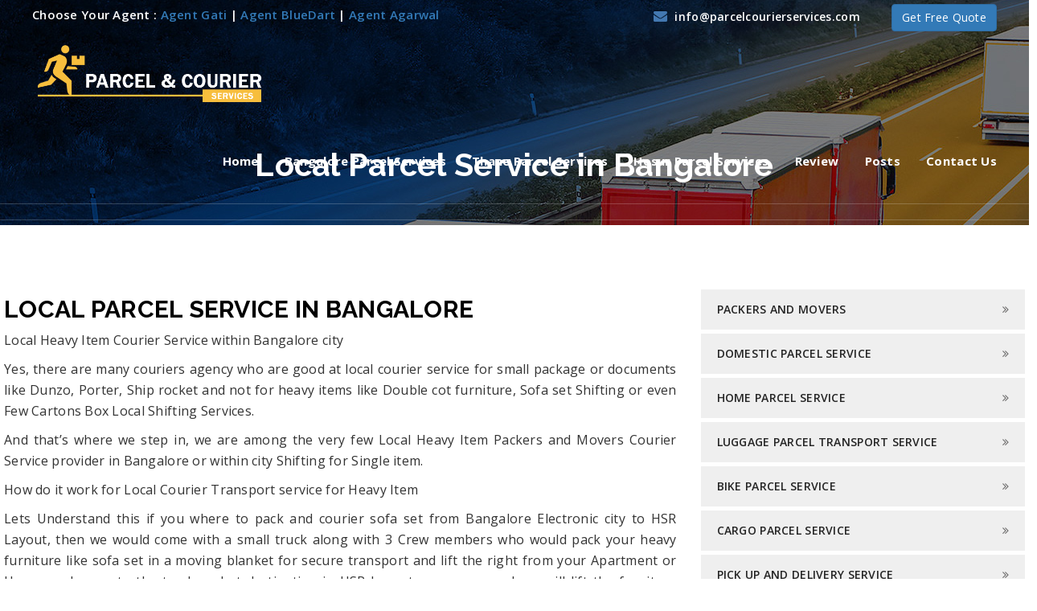

--- FILE ---
content_type: text/html
request_url: https://www.parcelcourierservices.com/local-parcel-service-bangalore.html
body_size: 14082
content:
<!DOCTYPE html>
<html lang="en">
<head>
	<meta charset="UTF-8">
	<meta name="viewport" content="width=device-width, initial-scale=1">
	<title>Local Parcel Service in Bangalore</title>
	<meta name="description" content="Local Parcel Service in Bangalore" />
	<meta name="Keywords" content="Local Parcel Service in Bangalore"/>
	<meta name="Robots" content="INDEX,FOLLOW"/>
	<meta name="allow-search" content="yes"/> 
	<meta name="search engines" content="ALL" />
	<meta name="expires" content="Never" /> 
	<meta name="Display" content="World-wide"/> 
	<meta name="verify-v1" content="unique-string"/>
	<meta name="Revisit-after" content="Daily"/>
	<meta name="author" content="Parcel Courier Services"> 
	<meta name="copyright" content="https://www.parcelcourierservices.com/">
	<link href="https://www.parcelcourierservices.com/local-parcel-service-bangalore.html" rel="canonical" />
	

	<link rel="stylesheet" href="plugins/bootstrap/css/bootstrap.min.css">
	<link rel="stylesheet" href="plugins/font-awesome/css/font-awesome.min.css">
	<link rel="stylesheet" href="plugins/Stroke-Gap-Icons-Webfont/style.css">
	<link rel="stylesheet" href="plugins/revolution/css/settings.css">
	<link rel="stylesheet" href="plugins/revolution/css/layers.css">
	<link rel="stylesheet" href="plugins/revolution/css/navigation.css">
	<link rel="stylesheet" href="plugins/flaticon/flaticon.css">
	<link href="plugins/jquery-ui-1.11.4/jquery-ui.css" rel="stylesheet">
	<link rel="stylesheet" href="plugins/owl.carousel-2/assets/owl.carousel.css">
	<link rel="stylesheet" href="plugins/owl.carousel-2/assets/owl.theme.default.min.css">
	<link rel="stylesheet" href="plugins/animate.min.css">
	<link rel="stylesheet" href="plugins/fancyapps-fancyBox/source/jquery.fancybox.css">
	<link rel="stylesheet" href="css/style.css">
	<link rel="stylesheet" href="css/responsive.css">
</head>
<body>

<header id="header2" class="clearfix">
    <section id="top-bar">
        <div class="thm-container clearfix">
            <div class="phone pull-left">
                <p>Choose Your Agent : <a href="agent-gati-packers-and-movers-bangalore-thane-hosur.html">Agent Gati</a> | <a href="agent-bluedart-packers-and-movers-bangalore-thane-hosur.html">Agent BlueDart</a> | <a href="agent-agarwal-packers-and-movers-bangalore-thane-hosur.html">Agent Agarwal</a></p>
            </div>
            <div class="top-contact-info pull-right">
                <ul>
                    <li><i class="fa fa-envelope"></i> info@parcelcourierservices.com</li>
                    <li><a href="get-quote.html" class="btn btn-primary">Get Free Quote</a></li>
                </ul>
            </div>
        </div>
    </section>
	<div class="logo pull-left">
		<a href="index.html">
			<img src="images/logo.png" alt="" width="300">
		</a>
	</div>
	<div class="nav-holder pull-right">
		<div class="nav-header">
			<button><i class="fa fa-bars"></i></button>
		</div>
		<div class="nav-footer">
			<ul class="nav">
				<li><a href="index.html">Home</a></li>
				<li><a href="bangalore-parcel-courier-services.html">Bangalore Parcel Services</a></li>
				<li><a href="thane-parcel-courier-services.html">Thane Parcel Services</a></li>
				<li><a href="hosur-parcel-courier-services.html">Hosur Parcel Services</a></li>
                <li><a href="parcel-courier-reviews.html">Review</a></li>
                <li><a href="https://parcelcourierservices.com/parcel-courier/parcel-courier-services-posts">Posts</a></li>
				<li><a href="contact-us.html">Contact Us</a></li>
			</ul>
		</div>
	</div>
</header>


<section class="inner-banner">
	<div class="thm-container">
		<h1>Local Parcel Service in Bangalore</h1>
	</div>
</section>


<section class="sec-padding single-service-page">
	<div class="thm-container">
		<div class="row">
			<div class="col-md-8 tab-content">
				<div class="page-content">
					<h2>Local Parcel Service in Bangalore</h2>
					<p>Local Heavy Item Courier Service within Bangalore city</p>
					<p>Yes, there are many couriers agency who are good at local courier service for small package or documents like Dunzo, Porter, Ship rocket and not for heavy items like Double cot furniture, Sofa set Shifting or even Few Cartons Box Local Shifting Services.</p>
					<p>And that’s where we step in, we are among the very few Local Heavy Item Packers and Movers Courier Service provider in Bangalore or within city Shifting for Single item.</p>
					<p>How do it work for Local Courier Transport service for Heavy Item</p>
					<p>Lets Understand this if you where to pack and courier sofa set from Bangalore Electronic city to HSR Layout, then we would come with a small truck along with 3 Crew members who would pack your heavy furniture like sofa set in a moving blanket for secure transport and lift the right from your Apartment or House and move to the truck and at destination in HSR Layout our crew members will lift the furniture from the truck and move all the way to your house and place it at your desired place and all this for Just Rs.3000/- making easy and effortless way to courier heavy items within Bangalore city.</p>
					<p>Our Local Courier Service is well rewarded by customers with repeat orders and also helped us with Word of Mouth.</p>
					<p>So, if you are looking for similar within Bangalore city Courier Service for heavy furniture shifting just Call us at 8880014001 and we will organize it for you. </p>

					<p><strong>WE COURIER PARCEL PICKUP AND DELIVERY FROM BANGALORE TO FOLLOWING LOCATION</strong></p>
					<table class="table table-bordered">
						<tbody>
							<tr>
								<td><a href="https://www.parcelcourierservices.com/parcel-courier/parcel-courier-services-posts/send-parcel-courier-to-chennai-in-tamil-nadu">Chennai</a></td>
								<td><a href="https://www.parcelcourierservices.com/parcel-courier/parcel-courier-services-posts/send-parcel-courier-to-mumbai-maharashtra">Mumbai</a></td>
								<td><a href="https://www.parcelcourierservices.com/parcel-courier/parcel-courier-services-posts/send-parcel-courier-to-pune-maharashtra">Pune</a></td>
								<td><a href="https://www.parcelcourierservices.com/parcel-courier/parcel-courier-services-posts/send-parcel-courier-to-ahmedabad-in-gujarat">Ahmedabad</a></td>
							</tr>
							<tr>
								<td><a href="https://www.parcelcourierservices.com/parcel-courier/parcel-courier-services-posts/send-parcel-courier-to-vadodara">Baroda</a></td>
								<td><a href="https://www.parcelcourierservices.com/parcel-courier/parcel-courier-services-posts/send-parcel-courier-to-cochin-kerala">Cochin</a></td>
								<td><a href="https://www.parcelcourierservices.com/parcel-courier/parcel-courier-services-posts/send-parcel-courier-cargo-to-trivandrum">Trivandrum</a></td>
								<td><a href="https://www.parcelcourierservices.com/parcel-courier/parcel-courier-services-posts/send-parcel-courier-to-jaipur-rajasthan">Jaipur</a></td>
							</tr>
							<tr>
								<td><a href="https://www.parcelcourierservices.com/parcel-courier/parcel-courier-services-posts/send-parcel-courier-to-delhi-in-india">Delhi</a></td>
								<td><a href="https://www.parcelcourierservices.com/parcel-courier/parcel-courier-services-posts/send-parcel-courier-to-gurgaon-in-haryana">Gurgaon</a></td>
								<td><a href="https://www.parcelcourierservices.com/parcel-courier/parcel-courier-services-posts/send-parcel-courier-to-noida-uttar-pradesh">Noida</a></td>
								<td><a href="https://www.parcelcourierservices.com/parcel-courier/parcel-courier-services-posts/send-parcel-courier-to-kolkata-west-bengal">Kolkata</a></td>
							</tr>
							<tr>
								<td><a href="https://www.parcelcourierservices.com/parcel-courier/parcel-courier-services-posts/send-parcel-courier-to-bhubaneswar">Bhubaneshwar</a></td>
								<td><a href="https://www.parcelcourierservices.com/parcel-courier/parcel-courier-services-posts/send-parcel-courier-to-bhopal">Bhopal</a></td>
								<td><a href="https://www.parcelcourierservices.com/parcel-courier/parcel-courier-services-posts/send-parcel-courier-to-vijayawada-andhra-pradesh">Vijayawada</a></td>
								<td><a href="https://www.parcelcourierservices.com/parcel-courier/parcel-courier-services-posts/send-parcel-courier-to-visakhapatnam-andhra-pradesh">Vishakhapatnam</a></td>
							</tr>
							<tr>
								<td><a href="https://www.parcelcourierservices.com/parcel-courier/parcel-courier-services-posts/send-parcel-courier-cargo-to-salem">Salem</a></td>
								<td><a href="https://www.parcelcourierservices.com/parcel-courier/parcel-courier-services-posts/send-parcel-courier-to-coimbatore-tamil-nadu">Coimbatore</a></td>
								<td><a href="https://www.parcelcourierservices.com/parcel-courier/parcel-courier-services-posts/send-parcel-courier-cargo-to-navi-mumbai">Navi Mumbai</a></td>
								<td><a href="https://www.parcelcourierservices.com/parcel-courier/parcel-courier-services-posts/send-parcel-courier-cargo-to-kota">Kota</a></td>
							</tr>
						</tbody>
					</table>

					<p>And you can choose more locations In our Locations and What you can parcel from Us.</p>

					<p>Bangalore Local Transportation for heavy furniture is what makes us so special, where others see this a small moving, we do it all. </p>
					<p>Our Local Service is Available for complete house Shifting services at- Chandapura, Anekal, Attibele, Bommasandra, Ananth Nagar, Sarjapur Road, Electronic city, Ananth Nagar, Hebbagodi, Jigani, Yarandahalli, Iggalur, Marsur, Singasandra, Hosa Road, Kudlu, AECS Layout, HSR Layout, BTM Layout, Koramangala, Surya Nagar, Teachers Colony, Head Master Layout, Harlur and more.</p>

					
					<p>If you are looking for expert and experienced professional Local parcel Service Company in Bangalore, then you have found us. We are among the best and leading Local parcel service offering safe packing and secure handling service for delicate Local parcel moving and transport across India. We are among the leading top Local packers and movers in Bangalore.</p>
					
					<div class="row contform">
						<form action="contact.php" method="post" class="contact-form contact-page">
							<div class="col-md-6 col-sm-6 col-xs-12">
								<div class="form-group">
									<label for="name">Name</label>
									<input type="text" placeholder="Name" name="name">
								</div>
							</div>
							<div class="col-md-6 col-sm-6 col-xs-12">
								<div class="form-group">
									<label for="name">Phone No</label>
									<input type="text" placeholder="Mobile No" name="phone">
								</div>
							</div>
							<div class="col-md-12 col-sm-12 col-xs-12">
								<div class="form-group">
									<label for="name">Email Id</label>
									<input type="text" placeholder="Email Id" name="email">
								</div>
							</div>
							<div class="col-md-6 col-sm-6 col-xs-12">
								<div class="form-group">
									<label for="name">Pickup address</label>
									<input type="text" placeholder="Pickup address" name="pickup">
								</div>
							</div>
							<div class="col-md-6 col-sm-6 col-xs-12">
								<div class="form-group">
									<label for="name">Pickup Pin code</label>
									<input type="text" placeholder="Pickup Pin code" name="pcode">
								</div>
							</div>
							<div class="col-md-6 col-sm-6 col-xs-12">
								<div class="form-group">
									<label for="name">Delivery address</label>
									<input type="text" placeholder="Delivery address" name="daddress">
								</div>
							</div>
							<div class="col-md-6 col-sm-6 col-xs-12">
								<div class="form-group">
									<label for="name">Delivery Pin code</label>
									<input type="text" placeholder="Delivery Pin code" name="dcode">
								</div>
							</div>
							<div class="col-md-12 col-sm-12 col-xs-12">
								<div class="form-group">
									<label for="name">Package Details</label>
									<textarea name="pdetails" ></textarea>
								</div>
							</div>
							<div class="col-md-12 col-sm-12 col-xs-12">
								<div class="form-group">
									<input type="hidden" name="service" value="Local Parcel Service in Bangalore">
									<input type="submit" name="send" class="btn thm-btn" value="Register">
								</div>
							</div>
						</form>
					</div>
					
				</div>
				
			</div>
			<div class="col-md-4">
				<div class="single-sidebar-widget">
					<div class="special-links">
						<ul>
							<li><a href="packers-and-movers-bangalore.html">Packers and Movers </a></li>
							<li><a href="domestic-parcel-service-bangalore.html">Domestic Parcel Service </a></li>
							<li><a href="home-parcel-service-bangalore.html">Home Parcel Service </a></li>
							<li><a href="luggage-parcel-transport-service-bangalore.html">Luggage Parcel Transport Service </a></li>
							<li><a href="bike-parcel-service-bangalore.html">Bike Parcel Service </a></li>
							<li><a href="cargo-parcel-service-bangalore.html">Cargo Parcel Service </a></li>
							<li><a href="parcel-pickup-and-delivery-service-bangalore.html">Pick Up and Delivery Service </a></li>
							<li><a href="home-thing-parcel-service-bangalore.html">Home Thing Parcel Service </a></li>
							<li><a href="carton-box-parcel-service-bangalore.html">Carton Box Parcel Service </a></li>
							<li><a href="personal-parcel-service-bangalore.html">Personal Items Parcel Service </a></li>
							<li><a href="computer-parcel-service-bangalore.html">Computer parcel service </a></li>
							<li><a href="laptop-parcel-service-bangalore.html">Laptop Parcel Service </a></li>
							<li><a href="electronic-parcel-service-bangalore.html">Electronic Parcel Service </a></li>
							<li><a href="local-parcel-service-bangalore.html">Local Parcel Service </a></li>
							</ul>
					</div>					
				</div>
			</div>
		</div>
		<div class="row">
			<p>List of Areas for Local Parcel Service in Bangalore</p>
            <div class="col-lg-2 col-md-2">
                <ul>
                    <li>Jayanagar</li>
                    <li>Indira Nagar</li><li>
							Ashok Nagar</li><li>
							Koramangala</li><li>
							Whitefield</li><li>
							Marathahalli</li><li>
							BTM Layout</li><li>
							Vijaya Nagar</li><li>
							JP Nagar</li><li>
							HSR Layout</li><li>
							Malleshwaram</li><li>
							Bannerghatta Road</li><li>
							Kaggadasapura</li><li>
							Basavanagudi</li><li>
							Banashankari</li><li>
							Bellandur</li><li>
							T Dasarahalli</li><li>
							Brookefield</li><li>
							Yelahanka</li><li>
							Sarjapur Road</li><li>
							Sadashiva Nagar</li><li>
							Kalyan Nagar</li><li>
							KR Puram</li><li>
							Hebbal</li><li>
							Bilekahalli</li><li>
							Vidyaranyapura</li><li>
							Hosur Road</li><li>
							Ramamurthy Nagar</li><li>
							Domlur</li><li>
							Shivaji Nagar</li><li>
							Arekere</li><li>
							Sanjay Nagar</li><li>
							Bagalakunte</li><li>
							New Thippasandra</li><li>
							Banaswadi</li><li>
							Vasanth Nagar</li><li>
							CV Raman Nagar</li><li>
							Frazer Town</li><li>
							Bommenahalli</li><li>
							Sahakara Nagar</li><li>
							Kumaraswamy Layout</li><li>
							Ulsoor</li><li>
							Yelahanka New Town</li><li>
							Seshadripuram</li><li>
							Sadduguntepalya</li><li>
							Padmanabha Nagar</li><li>
							Yeshwanthpur</li><li>
							Wilson Garden</li><li>
							Kengeri Satellite Town</li><li>
							Mathikere</li><li>
							Attiguppe</li><li>
							Hongasandra</li><li>
							Mahadevapura</li><li>
							Doddanekkundi</li><li>
							Murugesh Palya</li><li>
							Ejipura</li><li>
							Kammanahalli</li><li>
							Nagarabhavi</li><li>
							Raja Rajeshwari Nagar</li><li>
							Hulimavu</li><li>
							Gandhi Nagar</li><li>
							Adugodi</li><li>
							Kodihalli</li><li>
							Bennigana Halli</li><li>
							Gottigere</li><li>
							Chamarajpet</li><li>
							Jalahalli West</li><li>
							Uttarahalli</li><li>
							Nagavara</li><li>
							Panduranga Nagar</li><li>
							Sudhama Nagar</li><li>
							Bidrahalli</li><li>
							Sampangi Rama Nagar</li><li>
							Jalahalli East</li><li>
							Chickpet</li><li>
							Ganga Nagar</li><li>
							Hoodi</li><li>
							RT Nagar</li><li>
							HBR Layout</li><li>
							Harlur</li><li>
							Sunkadakatte</li><li>
							Kadubeesanahalli</li><li>
							Konanakunte</li><li>
							Jayamahal</li><li>
							Begur</li><li>
							Jeevanbheema Nagar</li><li>
							Nandini Layout</li><li>
							RMV 2nd Stage</li><li>
							Shanthi Nagar</li><li>
							Maruthi Sevanagar</li><li>
							Ragavendra Nagar-Sunkadakatte</li><li>
							Kempegowda Nagar</li><li>
							Kanakapura Road</li><li>
							Bannerghatta</li><li>
							Kamala Nagar</li><li>
							Richmond Town</li><li>
							Chikkalasandra</li><li>
							Kalena Agrahara</li><li>
							Bidadi</li><li>
							Kasavanahalli</li><li>
							Kadugodi</li><li>
							Varthur</li><li>
							Hombegowda Nagar</li><li>
							Dommasandra</li><li>
							Jakkur</li><li>
							Battarahalli</li><li>
							Cox Town</li><li>
							Hesaraghatta</li><li>
							Annapurneshwari Nagar</li><li>
							Basapura</li><li>
							Singasandra</li><li>
							Kalkere</li><li>
							Hegde Nagar</li><li>
							Abbigere</li><li>
							kaikondrahalli</li><li>
							Chikbanavara</li><li>
							Neelasandra</li><li>
							Hosakerehalli</li><li>
							Jnana Ganga Nagar</li><li>
							Jaya Chamarajendra Nagar</li><li>
							Kadugondanahalli</li><li>
							Viveka Nagar</li><li>
							Guttahalli</li><li>
							Chansandra</li><li>
							Victoria Layout</li><li>
							Kaval Byrasandra</li><li>
							Maruthi Nagar</li><li>
							Cooke Town</li><li>
							Devarachikkanahalli</li><li>
							Azad Nagar</li><li>
							Subramanyapura</li><li>
							Benson Town</li><li>
							Doddabommasandra</li><li>
							Kengeri</li><li>
							Basaveshwara Nagar</li><li>
							Lingaraja Puram</li><li>
							Richards Town</li><li>
							Kothanur</li><li>
							Kodigehalli</li><li>
							Soundarya Layout</li><li>
							Nagasandra</li><li>
							Thanisandra</li><li>
							Devinagar</li><li>
							Bapuji Nagar</li><li>
							Anjanapura</li><li>
							Andrahalli</li><li>
							Kattigenahalli</li><li>
							Laggere</li><li>
							SMV Layout</li><li>
							Sarjapur</li><li>
							Rayasandra</li><li>
							Chandapura</li><li>
							Dasarahalli Hebbal</li><li>
							Akshayanagar</li><li>
							Hennur Road</li><li>
							Nelamangala</li><li>
							Choodasandra</li><li>
							Horamavu</li><li>
							Hennur</li><li>
							Bommasandra</li><li>
							Hoskote</li><li>
							Marathahalli ORR</li><li>
							Navodaya Nagar</li><li>
							Nayanda Halli</li><li>
							Neeladri Investment Layout
							Narasipalya</li><li>
							Naidu Layout</li><li>
							Nagvarpalya Main Road</li><li>
							Nallurhalli</li><li>
							Nanda Kumar Layout</li><li>
							Nandi Hills</li><li>
							Nandi Durg Road</li><li>
							Nagondanahalli</li><li>
							Nagenahalli</li><li>
							Nagashetty Halli</li><li>
							Nagarur</li><li>
							Nagavarapalya</li><li>
							Nagdevanahalli</li><li>
							Nagegowdanapalya</li><li>
							Nanjamba Agrahara</li><li>
							Nanjappa Garden</li><li>
							Narayana Nagar 2nd Block</li><li>
							Narayana Nagar 1st Block</li><li>
							Narayana Nagar 3rd Block</li><li>
							Narayanaghatta</li><li>
							National Highway 207</li><li>
							Narayanapura</li><li>
							Narasipura Layout</li><li>
							Narasimhaswamy Layout</li><li>
							Nanjapura</li><li>
							Nanjappa Layout</li><li>
							Naraganahalli</li><li>
							Narasapura</li><li>
							Narasapura Industrial Road</li><li>
							Navarathna Agrahara</li><li>
							NGR Layout</li><li>
							Parimala Nagar</li><li>
							Parappana Agrahara</li><li>
							Paradise Colony</li><li>
							Patel Muniyappa Layout</li><li>
							Patel Narayanswamy Layout</li><li>
							Pattegarhpalya</li><li>
							Pattandur Agrahara</li><li>
							Pattanagere</li><li>
							Papareddipalya</li><li>
							Papanahalli</li><li>
							Pai Layout</li><li>
							Padmeshwari Nagar</li><li>
							Padarayana Pura</li><li>
							Palace Road</li><li>
							Palanahalli</li><li>
							Panathur</li><li>
							Pampamahakavi Road</li><li>
							Palya</li><li>
							Pavamanapura</li><li>
							Peddanapalya</li><li>
							Popular Colony</li><li>
							Poornapragna Housing Society Layout</li><li>
							Poorna Pragna Layout</li><li>
							Pothalappa Garden</li><li>
							Pottery Town</li><li>
							Prakash Nagar</li><li>
							Prakash Layout</li><li>
							Pragathi Nagar</li><li>
							Poojena Agrahara</li><li>
							PNB Layout</li><li>
							Peenya 2nd Stage</li><li>
							Peenya 1st Stage</li><li>
							Peenya</li><li>
							Peenya 3rd Stage</li><li>
							Peresandra</li><li>
							Pillanna Garden</li><li>
							Pillahalli</li><li>
							P&T Layout-Thanisandra</li><li>
							P and T Layout-Ramamurthy Nagar</li><li>
							New Timberyard Layout</li><li>
							New Thippasan</li><li>
							New Gurappana Palya</li><li>
							NGEF Layout</li><li>
							Nagareshwara-Nagenahalli</li><li>
							Nirman Layout</li><li>
							Nimbekaipura</li><li>
							NICE Road</li><li>
							New BEL Road</li><li>
							New Bank Colony</li><li>
							Nelakadiranahalli</li><li>
							Nelaguli</li><li>
							Nehru Nagar</li><li>
							Nelamangala - Chikkaballapura Road</li>
                            
                </ul>
           	</div>
            <div class="col-lg-2 col-md-2">
                <ul>
                            <li>Nellukunte</li><li>
							Nethaji Layout</li><li>
							Neraluru</li><li>
							Neraganahalli</li><li>
							Nisarga Layout</li><li>
							Nisarga Nandana Layout</li><li>
							Old Byappanahalli</li><li>
							Old Airport Road</li><li>
							Okalipuram</li><li></li><li>
							Old Madras Road</li><li>
							Om Shakti Layout</li><li>
							Outer Ring Road-Banaswadi</li><li>
							Outer Ring Road</li><li>
							OMBR Layout</li><li>
							Off Sarjapur Road</li><li>
							Off Hennur Road</li><li>
							NR Layout</li><li>
							NR Colony</li><li>
							Nobo Nagar</li><li>
							NRI Layout</li><li>
							NS Palya</li><li>
							Off Bannerghatta Road</li><li>
							Nyanappana halli</li><li>
							Neeladri Nagar</li><li>
							Mosque Road</li><li>
							M Hosahalli</li><li>
							Lottegollahalli</li><li>
							Lingapura</li><li>
							Lingadheeranahalli</li><li>
							Machohalli</li><li>
							Madanayakahalli</li><li>
							Madeshwara Nagar</li><li>
							Madavara</li><li>
							Madappanahalli</li><li>
							Lingadeeranhalli-Kempe Gowda Nagar</li><li>
							LB Shastri Nagar</li><li>
							Lalbagh Road</li><li>
							Lal Bahadur Shastri Nagar</li><li>
							lal bagh</li><li>
							Lakshmipuram</li><li>
							LaljiNagar</li><li>
							Langford Gardens</li><li>
							Lavelle Road</li><li>
							Langford Town</li><li>
							Langford Road</li><li>
							Madhava Nagar</li><li>
							Madhavan Park</li><li>
							Mallasandra</li><li>
							Maligondanahalli</li><li>
							Malagala</li><li>
							Makali</li><li>
							Mallathahalli</li><li>
							Malle Nalsandra</li><li>
							Malur-Hosur Road</li><li>
							Malleswaram West</li><li>
							MalleshPalya</li><li>
							Majestic</li><li>
							Mailasandra</li><li>
							Magadi Road</li><li>
							Madiwala</li><li>
							Madhura Nagar</li><li>
							Magrath Road</li><li>
							Mahadeva Kodigehalli</li><li>
							Mahalakshmipuram</li><li>
							Mahalakshmi Layout</li><li>
							Mahaganapathi Nagar</li><li>
							Lakshmipura</li><li>
							Lakshminarayanapuram</li><li>
							Kumara Park East</li><li>
							Kukkanahalli</li><li>
							Kuduregere-Soladevanahalli</li><li>
							Kuduragere-Bettahalasur</li><li>
							Kumara Park West</li><li>
							Kumbalgodu</li><li>
							Kumbena Agrahara</li><li>
							Kumbarpet</li><li>
							Kumbalgodu Industrial Area</li><li>
							Kudlu Gate</li><li>
							Kudlu</li><li>
							Koti Hosahalli</li><li>
							Kothanoor</li><li>
							Koramangala 8th Block</li><li>
							Koramangala 7th Block</li><li>
							KottigePalya</li><li>
							KR Road</li><li>
							Koramangala 5th Block</li><li>
							Krishnasagara</li><li>
							Krishnappa Garden</li><li>
							Kumbharhalli</li><li>
							Kumbiganahalli</li><li>
							Lakkasandra Extension</li><li>
							Lakkasandra</li><li>
							Lake City</li><li>
							Laggere Road</li><li>
							Lakkenahalli</li><li>
							Lakkondally</li><li>
							Lakshminarayana Pura</li><li>
							Lakshmidevipura</li><li>
							Lakshmamma Layout</li><li>
							Laggere Bridge</li><li>
							Kyalasanahalli</li><li>
							Kurubara Gollahalli</li><li>
							Kunigal Road</li><li>
							Kundalahalli</li><li>
							Kurubarahalli</li><li>
							Kurudusonnenahalli</li><li>
							KV Muniyappa Garden Layout</li><li>
							Kuthaganahalli</li><li>
							Kushal Nagar</li><li>
							Manchenahalli</li><li>
							Mandur</li><li>
							MuddinaPalya</li><li>
							Muddenahalli</li><li>
							Muddamma Garden Extension</li><li>
							MudalaPalya</li><li>
							Mukthi Nagar</li><li>
							Mullur</li><li>
							Muneshwara Layout</li><li>
							Muneshwara Block</li><li>
							Mundur</li><li>
							MTS Layout</li><li>
							MS Palya</li><li>
							Mission Road</li><li>
							Koramangala 3rd Block</li><li>
							Minhaj Nagar</li><li>
							Minerva Circle</li><li>
							Mittaganahalli</li><li>
							Pramod Layout</li><li>
							Koramangala 6th Block</li><li>
							Mookambika Nagar</li><li>
							MLA Layout</li><li>
							Muneswara Nagar</li><li>
							Munireddy Layout</li><li>
							Nagappa Reddy Layout</li><li>
							Naganathapura</li><li>
							Nagamuneshwara Layout</li><li>
							Nagamangala</li><li>
							Nagapura</li><li>
							Nagarabhavi 1st Stage</li><li>
							Nagarathpete</li><li>
							Nagarabhavi Main Road</li><li>
							Nagarabhavi 2nd Stage</li><li>
							Mysore Road</li><li>
							Mylasandra</li><li>
							Museum Road</li><li>
							Munnekollal</li><li>
							MunireddyPalya</li><li>
							Muthanallur</li><li>
							Muthkur</li><li>
							Mylanahalli</li><li>
							Muthyala Nagar</li><li>
							Muthusandra</li><li>
							Millers Road</li><li>
							Milk Colony</li><li>
							MariyannaPalya</li><li>
							Margondanahalli</li><li>
							Marenahalli</li><li>
							Marathahalli-Sarjapur Outer Ring Road</li><li>
							Mariyappana Palya</li><li>
							Marsandra-Anagalapura</li><li>
							Maruthi Nagar Yelahanka
							Maruthi Extension</li><li>
							Marsur</li><li>
							Koramangala 4th Block</li><li>
							Marasandra</li><li>
							Manjunath Nagar</li><li>
							Manganahalli</li><li>
							MangammanaPalya</li><li>
							Manjunatha Layout</li><li>
							Manorayana Palya</li><li>
							Maralakunte</li><li>
							Maragondanahalli-Electronic City</li><li>
							Maragondanahalli Main Road</li><li>
							Maruti Nagar-BTM Layout</li><li>
							Masti - Malur Road</li><li>
							Meenakunte</li><li>
							Meenakshi Layout</li><li>
							Medimallasandra</li><li>
							Medihalli</li><li>
							Meesaganahalli</li><li>
							MEI Colony</li><li>
							Mico Layout</li><li>
							MG Road</li><li>
							MEI Layout</li><li>
							Medi Agrahara</li><li>
							Medaralli</li><li>
							Mavalli</li><li>
							Mathrushree Layout</li><li>
							Matadahalli</li><li>
							Mavallipura</li><li>
							Mayaghanahalli</li><li>
							Medahalli</li><li>
							MCECHS Layout</li><li>
							MC Layout</li><li>
							Nagarbhavi Circle</li><li>
							Rampura</li><li>
							Thattekuppe</li><li>
							Thathaguni</li><li>
							Tharalu</li><li>
							Tharahunise</li><li>
							Thavarekere-Hoskote</li><li>
							Thavarekere-Magadi Road</li><li>
							Thimappa Reddy Layout</li><li>
							Thimaiah Garden</li><li>
							Thigala Chowdadenahalli</li><li>
							Thidlu</li><li>
							Tharabanahalli</li><li>
							Tharaballi</li><li>
							Thambuchetty Palya</li><li>
							Thalaghattapura</li><li>
							Telecom Layout</li><li>
							Tejaswini Nagar</li><li>
							Thammanayakanahalli</li><li>
							Thammasettihalli</li><li>
							Thanisandra Road</li><li>
							Thanisandra Main Road</li><li>
							Thammenahalli</li><li>
							Thimmapura</li><li>
							Thindlu</li><li>
							Tilak Nagar</li><li>
							TigalarPalya</li><li>
							Thyamagondlu</li><li>
							Thyagaraja Nagar 2nd Block</li><li>
							Tippenahalli</li><li>
							Totagere</li><li>
							Udaya Nagar</li><li>
							TungaNagara</li><li>
							Tumkur Road</li><li>
							Thyagaraja Nagar</li><li>
							Thurahalli</li><li>
							Thirumalashettyhally</li><li>
							Thirumalapura</li><li>
							Thirumagondanahalli</li><li>
							Thippasandra</li><li>
							Thirumenahalli</li><li>
							Thomas Town</li><li>
							Thubarahalli</li><li>
							Thotada Guddadhalli</li><li>
							Thondebavi</li><li>
							Teacher's Colony</li><li>
							TC Palya Road</li><li>
							SuddaguntaPalya-CV Raman Nagar</li><li>
							Subramanyapura Main Road</li><li>
							SubramanyaNagar</li><li>
							SubbannayaPalya</li><li>
							Suddagunte Palya</li><li>
							Suggatta</li><li>
							SultanPalya</li><li>
							Sulivara</li>
                </ul>
            </div>
            <div class="col-lg-2 col-md-2">
                <ul>
                    <li>Sulikere</li><li>
					Subbannaiah Palya</li><li>
					SubbaiyaPalya</li><li>
					Srinivaspura</li><li>
					Srinivaspur</li><li>
					SrinivasNagar</li><li>
					Srinivasa Nagar</li><li>
					Srirampura</li><li>
					St Marks Road</li><li>
					State Bank of India Colony</li><li>
					St. Johns Road</li><li>
					St Thomas Town</li><li>
					Sultanpete</li><li>
					Sulthangunta</li><li>
					Tataguni</li><li>
					Tasker Town</li><li>
					Taralu</li><li>
					Tapsihalli</li><li>
					TataNagar</li><li>
					Tavarekere Main Road</li><li>
					TC Palya</li><li>
					Tavarekere-BTM Layout</li><li>
					Tavarekere-BTM</li><li>
					Tannery Road</li><li>
					Tank Bund Road</li><li>
					SuryaNagar</li><li>
					Sunny Layout</li><li>
					SunkalPalya</li><li>
					Sundara Nagar</li><li>
					Syndicate Bank Colony-Arekere</li><li>
					Syndicate Bank Layout</li><li>
					Talaghattapura</li><li>
					Talacauvery Layout</li><li>
					T.Begur</li><li>
					Udaypura</li><li>
					Ullal</li><li>
					Vishweshwaraiah Layout</li><li>
					Vishwapriya Nagar</li><li>
					Vishwanathpura</li><li>
					Virupakshapura</li><li>
					Vishweshwarapura</li><li>
					Visthar</li><li>
					Vittal Nagar</li><li>
					Vittal Mallya Road</li><li>
					Viswaneedam</li><li>
					VirgoNagar</li><li>
					ViratNagar</li><li>
					Vijayashri Layout</li><li>
					Vijayapura</li><li>
					Vijaya Bank Layout</li><li>
					Vijaya Bank Colony</li><li>
					Vijinapura</li><li>
					Vimanapura</li><li>
					VinayakaNagar-Hebbal</li><li>
					Vinayaka Nagar-Vimanapura</li><li>
					Vinayaka Layout</li><li>
					Vittasandra</li><li>
					Vivekananda Nagar</li><li>
					Yelahanka Airforce Road</li><li>
					Yelachenahalli</li><li>
					Yekadantha Layout</li><li>
					Yediyur</li><li>
					Yelanahalli</li><li>
					Yemalur</li><li>
					Yettakodi</li><li>
					Yerthiganahalli</li><li>
					Yerappanahalli</li><li>
					Yarandahalli</li><li>
					Yarab Nagar</li><li>
					Wheeler Road</li><li>
					West Of Chord Road</li><li>
					Weavers Colony</li><li>
					Vyalikaval</li><li>
					Whitefield Road</li><li>
					Williams Town</li><li>
					Yadavanahalli</li><li>
					Yadava UpaNagara
					Wind Tunnel Road</li><li>
					Vignana Nagar</li><li>
					Vignana Kendra</li><li>
					Vagata</li><li>
					Vaderamanchana halli</li><li>
					Vaderahalli</li><li>
					VaddaraPalya</li><li>
					Vagdevi Layout</li><li>
					Vaishnavi Layout</li><li>
					Vanivilas Road</li><li>
					Valepura</li><li>
					Vajarahalli</li><li>
					VadarPalya</li><li>
					Vabasandra</li><li>
					Upkar Layout</li><li>
					Umar Nagar</li><li>
					Ullalu UpaNagara</li><li>
					Ullal Main Road</li><li>
					Uttarahalli</li><li>
					Uttarahalli Main Road</li><li>
					V S Reddy Colony</li><li>
					V Nagenahalli</li><li>
					Uttari</li><li>
					Varanasi</li><li>
					Varanasi Main Road</li><li>
					VHBCS Layout</li><li>
					Venkateshwara Layout</li><li>
					Venkateshpuram</li><li>
					Venkatapura</li><li>
					Vibhutipura</li><li>
					Vidhana Soudha</li><li>
					Vidyapeeta Layout</li><li>
					VidyaNagar</li><li>
					Vidyamanya Nagar</li><li>
					Venkatala</li><li>
					Venkatagiri Kote</li><li>
					Vasanthapura</li><li>
					Vasantha Vallabha Nagar</li><li>
					Varthur Road</li><li>
					Varthur Kodi</li><li>
					Vasanthapura Main Road</li><li>
					VeerannaPalya</li><li>
					Venkatadri Layout</li><li>
					Vehloli</li><li>
					Veersandra</li><li>
					Srinivagilu</li><li>
					Srinidhi Layout</li><li>
					Roopena Agrahara</li><li>
					RMV Extension</li><li>
					RMV</li><li>
					RKM Layout</li><li>
					Rotary Nagar</li><li>
					Royal County</li><li>
					Rukmini Nagar</li><li>
					Rukmani Colony</li><li>
					RPC Layout</li><li>
					RK Township</li><li>
					Richmond Road</li><li>
					Reshme Nagara</li><li>
					Remco Layout</li><li>
					ReddyPalya</li><li>
					RBI East Layout</li><li>
					Residency Road</li><li>
					Rest House Road</li><li>
					Riches Garden Main Road</li><li>
					Richard's Park</li><li>
					RHB Colony</li><li>
					Rustam Bagh Layout</li><li>
					S K Garden</li><li>
					Sanchar Nagar MCECHS Layout</li><li>
					Samruddi Layout</li><li>
					Sampigehalli</li><li>
					Sampige Layout</li><li>
					Sanjay Gandhi Nagar</li><li>
					Sanjeevini Nagar</li><li>
					Saptagiri Layout-RR Nagar</li><li>
					Santhosh Nagar</li><li>
					Sankey Road</li><li>
					Samethanahalli</li><li>
					Sakalavara</li><li>
					Sadahalli</li><li>
					S.T. Bed</li><li>
					S.Medihalli</li><li>
					S.Bingipura</li><li>
					SadanandaNagar</li><li>
					Sadaramangala</li><li>
					Sai Colony</li><li>
					Sadguru Layout</li><li>
					Sadenahalli</li><li>
					Razack Palya</li><li>
					Ravuthanahalli</li><li>
					Raghuvanahalli</li><li>
					Raghavendra Nagar-Kalkere</li><li>
					Raghavendra Colony</li><li>
					Rachenahalli</li><li>
					Ragihalli</li><li>
					Rahat Bagh</li><li>
					Raj Bhavan Road</li><li>
					Rahuthnahalli Main Road</li><li>
					Rahmath Nagar</li><li>
					Race Course Road</li><li>
					R.K. Hegde Nagar</li><li>
					Pulikeshi Nagar</li><li>
					Pukhraj Layout</li><li>
					Priyadarshini Layout</li><li>
					Prashant Nagar</li><li>
					Punappa Layout</li><li>
					Pura</li><li>
					R V Niketan</li><li>
					Queens Road</li><li>
					Puttenahalli</li><li>
					Raja Ram Mohanroy Extension</li><li>
					Rajaji Nagar</li><li>
					Ramohalli</li><li>
					RameshNagar</li><li>
					Ramchandrapuram</li><li>
					RamaswamiPalya</li><li>
					Koramangala 2nd Block</li><li>
					Ramsandra</li><li>
					Rashtriya Vidyalaya Road</li><li>
					Ranka Colony</li><li>
					Rangadasapp Layout</li><li>
					Ramanna Garden</li><li>
					RamanjaneyaNagar</li><li>
					Rajeshwari Nagar</li><li>
					Rajanukunte</li><li>
					RajajiNagar 2nd Stage</li><li>
					Rajaji Nagar 1st Stage</li><li>
					Rajiv Gandhi Nagar</li><li>
					Rajvi Nagar</li><li>
					Ramagondanahalli</li><li>
					Ramachandrapuram</li><li>
					Ram Krishna Nagar</li><li>
					Sapthagiri Layout-Kadubeesanahalli</li><li>
					SaraiPalya</li><li>
					Sir M Vishweshwaraiah Layout 5th Block</li><li>
					Sir M Vishweshwaraiah Layout 2nd Block</li><li>
					Sir M Vishveswaraya Layout</li><li>
					Sir M V Nagar</li><li>
					Sivan Chetty Gardens</li><li>
					Soladevanahalli</li><li>
					Somapura</li><li>
					Somanhalli</li><li>
					Solur</li><li>
					Singapura Village</li><li>
					Singapura Paradise</li><li>
					Sidlaghatta</li><li>
					Sidihosakote</li><li>
					Sidedahalli</li><li>
					Siddhartha Layout</li><li>
					Silvepura</li><li>
					Silver Springs Layout</li><li>
					Singapura</li><li>
					Singanayakanahalli</li><li>
					Singanahalli</li><li>
					Somashetti halli</li><li>
					SomasundaraPalya</li><li>
					Sri Jayachamarajendra Road</li><li>
					Sri Chowdeshwari</li><li>
					Sreeramanahalli</li><li>
					Southegowdanahalli</li><li>
					Sri Ram puram</li><li>
					Srigandadakaval</li><li>
					SriNagar</li><li>
					Srigandha Nagar</li><li>
					Srigandha Kaval</li><li>
					South Avenue Layout</li><li>
					Soukya Road</li><li>
					Sompura Gate</li><li>
					Sompura</li><li>
					Someshwara Nagar</li><li>
					Someshwara Layout</li>
               	</ul>
            </div>
            <div class="col-lg-2 col-md-2">
                <ul>
                    <li>Sonam Layout</li><li>
					Sonappa Layout</li><li>
					Soppahalli</li><li>
					Sonnenahalli</li><li>
					Sondekoppa</li><li>
					Siddapura Road</li><li>
					Siddapura</li><li>
					SeetharamPalya</li><li>
					Seenappa Layout</li><li>
					Seegehalli Main Road</li><li>
					Seegehalli</li><li>
					Serenity Layout</li><li>
					Seshadri Road</li><li>
					Sevashrama</li><li>
					Seva Nagar</li><li>
					Seshadripuram Main Road</li><li>
					SBM Colony</li><li>
					Sathanur</li><li>
					Saraswathi Nagar</li><li>
					Sarakki Main Road</li><li>
					Sarakki Gate</li><li>
					Sarakariguttahalli</li><li>
					Sarjapur Attibele Road</li><li>
					Sarjapur Bagalur Road</li><li>
					Sasiveghatta</li><li>
					SarvagnaNagar</li><li>
					Sarjapur Outer Ring Road</li><li>
					Shamana Garden</li><li>
					Shamanna Layout</li><li>
					ShivaNagar</li><li>
					Shivakote</li><li>
					Shiridi Sai Baba Layout</li><li>
					ShikariPalya</li><li>
					Shivanahalli</li><li>
					Shivananda Nagar</li><li>
					Shrirampuram</li><li>
					Shree Ananth Nagar Layout</li><li>
					Shivanapura</li><li>
					Shigehalli</li><li>
					Shettihalli</li><li>
					Shanthi Layout</li><li>
					Shanthala Nagar</li><li>
					Shankarapura</li><li>
					Shampura</li><li>
					Shanthi Pura</li><li>
					Shanubhoganahalli</li><li>
					Shettigere</li><li>
					Shastri Nagar</li><li>
					Sharada Colony</li><li>
					Prasanth Extension</li><li>
					Kempapura</li><li>
					Chelekare</li><li>
					Cheemasandra</li><li>
					Channenahalli</li><li>
					Channarayapatna</li><li>
					Chennammana Kere</li><li>
					Chennappa Layout</li><li>
					Chikka Tirupathi</li><li>
					Chikka Banaswadi</li><li>
					Chikka Adugodi</li><li>
					Chandra Layout</li><li>
					Chandapura-Sarjapura Road</li><li>
					Chakravarthy Layout</li><li>
					Chadalapura</li><li>
					Central Silk Board</li><li>
					Celebrity Paradise Layout</li><li>
					Challaghatta</li><li>
					Challegatta</li><li>
					Chandapura Dommasandra Road</li><li>
					Chandapura Anekal Road</li><li>
					Chamundi Nagar</li><li>
					Chikka Tirupathi Road</li><li>
					Chikkaballapur</li><li>
					Chikkasagarahalli</li><li>
					Chikkanekkundi</li><li>
					Chikkanahalli</li><li>
					Chikkanagamangala</li><li>
					Chikkathoguru</li><li>
					Chikkavadagere</li><li>
					Chinana Layout</li><li>
					Chikkellur Ramapura</li><li>
					Chikkavaderapura</li><li>
					Chikkakannalli</li><li>
					Chikkakalenahalli</li><li>
					Chikkabellandur</li><li>
					Chikkabasavanapura</li><li>
					Chikkabanahalli</li><li>
					Chikkaballapur Gauribidanur Road</li><li>
					Chikkabettahalli</li><li>
					Chikkabidarakallu</li><li>
					Chikkajala</li><li>
					Chikkahullur</li><li>
					Chikkagubbi Village</li><li>
					CBI Road</li><li>
					Carmelaram Road</li><li>
					BP Wadia Road</li><li>
					Boyalahalli</li><li>
					BoviPalya</li><li>
					Bommasandra Jigani Link Road</li><li>
					Brigade Road</li><li>
					BTM Layout 1st Stage</li><li>
					Buddha Jyothi Layout</li><li>
					BTS Layout</li><li>
					BTM Layout 2nd Stage</li><li>
					Bommasandra Industrial Estate</li><li>
					Bommanahalli</li><li>
					Binny Mill Road</li><li>
					Binnipete</li><li>
					Binnamangala</li><li>
					Bilwaradahalli</li><li>
					Bismillah Nagar</li><li>
					Bisuvanahalli</li><li>
					Bolare</li><li>
					Bohra Layout</li><li>
					BK Nagar</li><li>
					Buddha Vihara Road</li><li>
					Budigere</li><li>
					Byrathi</li><li>
					Byrappa Layout</li><li>
					Byranaikanahalli</li><li>
					Bylkonehalli</li><li>
					Byraveshwara Industrial Estate</li><li>
					Byreshwara Layout</li><li>
					Carmelaram</li><li>
					Canara Bank Colony</li><li>
					Cambridge Layout</li><li>
					Byatha</li><li>
					Byatarayanapura New Extn</li><li>
					Bukkasagara</li><li>
					Budihal</li><li>
					Budigere Road</li><li>
					Budigere Cross</li><li>
					Bull Temple Road</li><li>
					Byadarahalli</li><li>
					Byatarayanapura</li><li>
					Byatarayana Doddi</li><li>
					Byalalu</li><li>
					Chinnakurchi</li><li>
					Chinnapa Garden</li><li>
					Dodda Aalada Mara</li><li>
					Dobbaspet</li><li>
					DivanaraPalya</li><li>
					Dinnur Main Road</li><li>
					Dodda Aalada Mara Road</li><li>
					Dodda Banasvadi</li><li>
					Doddaballapur</li><li>
					Dodda Byalakere</li><li>
					Dodda Banaswadi Main Road</li><li>
					Dinnur</li><li>
					Dickenson Road</li><li>
					Devasandra</li><li>
					Devarachikkanahalli Main Road</li><li>
					Devarabisanahalli</li><li>
					Devara Jeevanahalli</li><li>
					Devasandra Main Road</li><li>
					Devasthanagalu</li><li>
					Dibbur</li><li>
					Diamond District</li><li>
					Dhanalakshmi Layout</li><li>
					Doddaballapur Road</li><li>
					Doddabanahalli</li><li>
					Doddanagamangala</li><li>
					Doddamma Layout</li><li>
					Doddamavalli</li><li>
					Doddamaranahalli</li><li>
					Doddathoguru</li><li>
					Doddenahalli</li><li>
					Dollars Colony</li><li>
					Dodsworth Layout</li><li>
					Dodderi</li><li>
					Doddakannelli-Bellandur</li><li>
					Doddakannalli</li><li>
					Doddabidarakallu</li><li>
					Doddabettahalli</li><li>
					Doddabele</li><li>
					Doddabelavagi</li><li>
					Doddadunnasandra</li><li>
					Doddagubbi</li><li>
					Doddakammanahalli</li><li>
					Doddakallasandra</li><li>
					Doddajala</li><li>
					Devanahalli Road</li><li>
					Devanahalli</li><li>
					CIL Layout</li><li>
					Church Street</li><li>
					Chunchunkuppe</li><li>
					Chunchgatta</li><li>
					CK Nagar-Parappana Agrahara</li><li>
					CK Palya</li><li>
					CMH Road</li><li>
					Classic Paradise Layout</li><li>
					Ckikkakammana halli</li><li>
					Chunchgatta</li><li>
					Chudenapura</li><li>
					Chocolate Factory Road</li><li>
					Chiranjeevi Layout</li><li>
					Chintamani</li><li>
					Chinnapanna halli</li><li>
					Chokkanahalli</li><li>
					Chokkasandra</li><li>
					CholourPalya</li><li>
					Cholanayakanahalli</li><li>
					Chola Nagar</li><li>
					Coffee Board Layout</li><li>
					Commercial Street</li><li>
					Dattatreya Nagar</li><li>
					Dasarahalli Main Road</li><li>
					Dasarahalli</li><li>
					Dasanayakanahalli</li><li>
					Dayananda Nagar</li><li>
					DeepanjaliNagar</li><li>
					Devanagonthi</li><li>
					Defence Colony-IndiraNagar</li><li>
					Defence Colony - Bagalagunte</li><li>
					Dasanapura</li><li>
					Dairy Circle</li><li>
					Craig Park Layout</li><li>
					CQAL Layout</li><li>
					Cottonpete</li><li>
					Crescent Road</li><li>
					Cubbon Road</li><li>
					D Group Layout</li><li>
					D Group Employees Layout</li><li>
					Cunningham Road</li><li>
					Billamaranahalli</li><li>
					Bileshivale</li><li>
					Annaiah Reddy Layout-JP Nagar</li><li>
					Anjanapura Township</li><li>
					Anjanapura 7th Block</li><li>
					Anjanapura 2nd Block</li><li>
					Annapurneswari Layout</li><li>
					AnnasandraPalya Extension</li><li>
					Arasanahalli</li><li>
					Arabic College</li><li>
					Anugraha Layout</li><li>
					Anjanapura 11th Block</li><li>
					Anjana Nagar</li><li>
					AnchePalya</li><li>
					Ananth Nagar Phase 2</li><li>
					Ananth Nagar Phase 1</li><li>
					Anantapuram</li><li>
					Andrahalli Main Road</li><li>
					Anekal</li><li>
					AnePalya</li><li>
					Anekal Thally Road</li><li>
					Anekal - Hosur Road</li><li>
					Arasanakunte</li><li>
					Arehalli</li><li>
					Avalahalli-Huskuru</li>
                </ul>
            </div>
            <div class="col-lg-2 col-md-2">
                <ul>
                    <li>Austin Town</li><li>
						Attur Layout</li><li>
						Attukal Layout</li><li>
						Avenue Road</li><li>
						Averahalli</li><li>
						B Narayanapura</li><li>
						Ayyappa Nagar</li><li>
						Ayappa Garden-Adugodi</li><li>
						Attibele Industrial Area</li><li>
						Attibele - Anekal Road</li><li>
						Ashraya Layout</li><li>
						Ashirvad Colony</li><li>
						Armane Nagar</li><li>
						Arkavathy Layout</li><li>
						Ashta Laxmi Layout</li><li>
						Ashwath Nagar</li><li>
						Attibele</li><li>
						Atmananda Colony</li><li>
						Ashwini Layout</li><li>
						Anandapura</li><li>
						Anand Nagar</li><li>
						AECS Layout</li><li> - A Block</li><li>
						AECS Layout</li><li>
						Aduru-Anekal</li><li>
						Aduru-Aavalahalli</li><li>
						AECS Layout - B Block</li><li>
						AECS Layout - C Block</li><li>
						Agrahara Badavane</li><li>
						Agara-HSR Layout
						Aga Abbas Ali Road</li><li>
						AdityaNagar-Vidyaranyapura</li><li>
						Addiganahalli</li><li>
						Abbaiah Reddy Layout</li><li>
						Aavalahalli</li><li>
						A Narayanapura</li><li>
						A Dasarahalli</li><li>
						Achit Nagar</li><li>
						ACL Layout</li><li>
						Adde Vishwanathapura</li><li>
						Adarsh Nagar-Nelamangala</li><li>
						Adakamaranahalli</li><li>
						Agrahara-Yelahanka</li><li>
						Agram-Domlur</li><li>
						AMCO Colony</li><li>
						Ambedkar Veedhi</li><li>
						Ambedkar Layout</li><li>
						Ambalipura Sarjapur Road</li><li>
						Amrita Nagar</li><li>
						Amrutahalli-Byatarayanapura</li><li>
						Anagalapura</li><li>
						AMS Layout</li><li>
						AmruthNagar</li><li>
						Amarjyothi Layout-RMV Layout</li><li>
						Amarjyothi Layout-Domlur</li><li>
						Akkipete</li><li>
						Ajjagondahalli</li><li>
						AGS Layout</li><li>
						Akshaya Nagar-Ramamurthy Nagar</li><li>
						Alfa Gardens</li><li>
						Amaravathi Layout-Peenya</li><li>
						Alur</li><li>
						Allalasandra</li><li>
						Babusa Palya</li><li>
						Bachappa Layout</li><li>
						Bellandur Outer Ring Road</li><li>
						Bellahalli</li><li>
						Belatur</li><li>
						Belathur Main Road</li><li>
						Bellary Road</li><li>
						BEML Layout</li><li>
						Bendre Nagar</li><li>
						Bendiganahalli</li><li>
						BEML Layout Raja Rajeshwari Nagar</li><li>
						Belathur</li><li>
						BEL Layout 2nd Block</li><li>
						BDA Layout-HSR</li><li>
						BDA Layout-BTM</li><li>
						BCMC Layout</li><li>
						BCC Layout</li><li>
						Bedarahalli</li><li>
						Begihalli</li><li>
						BEL Layout 1st Block</li><li>
						BEL Layout</li><li>
						Begur Road</li><li>
						Besthamanahalli</li><li>
						Bethel Nagar</li><li>
						Bhuvaneshwari Nagar</li><li>
						Bhovi Palya</li><li>
						Bhoothanahalli</li><li>
						Bhoopasandra</li><li>
						Bhyraveshwara Nagar</li><li>
						Bidaraguppe</li><li>
						Bikkanahalli</li><li>
						Bikasipura</li><li>
						Bidare Agraha</li><li>
						Bhoganhalli</li><li>
						Bheemanakuppe</li><li>
						Bettehalli</li><li>
						Bettahalasur</li><li>
						Bettadasanapura</li><li>
						Betta Kotte</li><li>
						Bhadrappa Layout</li><li>
						Bhaktharahalli</li><li>
						Bhattarahalli</li><li>
						Bharathi Nagar</li><li>
						Bharat Nagar</li><li>
						BayyanaPalya</li><li>
						Bashyam Nagar</li><li>
						Balaji Nagar-BTM Layout</li><li>
						Balaji Layout-Kanakapura Road</li><li>
						Balaji Layout-Kaggadasapura</li><li>
						Balagere</li><li>
						Balepete</li><li>
						Ballur</li><li>
						Banashankari 1st Stage</li><li>
						Banashankari</li><li>
						Bammanahalli-Devanahalli</li><li>
						Balagaranahalli</li><li>
						Baiyyappanahalli</li><li>
						Bagalur Sarjapur Road</li><li>
						Bagalur Road</li><li>
						Bagalur Main Road</li><li>
						Badamanavarathekaval</li><li>
						Bagaluru</li><li>
						Bagegowda Layout</li><li>
						Baiyappanahalli-Kithiganur</li><li>
						Bahubali Nagar</li><li>
						Bagepalli</li><li>
						Banashankari 2nd Stage</li><li>
						Banashankari 3rd Stage</li><li>
						Bannikuppe</li><li>
						Bannerghatta Jigani Road</li><li>
						Bank Avenue Colony</li><li>
						Banjara Layout</li><li>
						Bapagrama</li><li>
						BasavaNagar</li><li>
						Bashettihalli</li><li>
						Basavanna Nagar</li><li>
						Basavanapura</li><li>
						Bangalore- Hyderabad Highway Road</li><li>
						BandePalya</li><li>
						Banashankari 6th Stage</li><li>
						Banashankari 5th Stage</li><li>
						Banashankari 4th Stage</li><li>
						Bandappa Garden</li><li>
						Bandapura</li><li>
						Bande Nalla Sandra</li><li>
						Bande Kodigehalli</li><li>
						Bande Bommasandra</li><li>
						Domlur 2nd Stage</li><li>
						Donnenahalli</li><li>
						JP Nagar Phase 6</li><li>
						JP Nagar Phase 5</li><li>
						JP Nagar Phase 4</li><li>
						JP Nagar Phase 3</li><li>
						JP Nagar Phase 8</li><li>
						JP Nagar Phase 9</li><li>
						Junnasandra</li><li>
						Judicial Layout 2nd Phase</li><li>
						Judicial Layout</li><li>
						JP Nagar</li><li> Phase 2</li><li>
						JP Nagar</li><li> Phase 1</li><li>
						Jigani Road</li><li>
						Jigani Anekal Road</li><li>
						Jigani</li><li>
						JC Road</li><li>
						Jinkethimmanahalli</li><li>
						Jnana Jyothi Nagar</li><li>
						JP Nagar 7th Phase</li><li>
						JogaPalya</li><li>
						Jnanabharathi Layout</li><li>
						Jyothi Nagar</li><li>
						Jyotipuram</li><li>
						Kakolu</li><li>
						Kaggalipura</li><li>
						Kaggalahalli</li><li>
						Kadusonnappanahalli</li><li>
						Kalappa Layout</li><li>
						Kalasipalayam</li><li>
						Kallahalli</li><li>
						Kalkunte</li><li>
						Kalkere Main Road</li><li>
						KadiranaPalya</li><li>
						Kadenahalli Dinne</li><li>
						Kacharakanahalli</li><li>
						Kachanayakanahalli</li><li>
						K Narayanapura</li><li>
						K Channasandra</li><li>
						Kachohalli</li><li>
						Kada Agrahara</li><li>
						Kadathippur</li><li>
						Kadarenahalli</li><li>
						Kadabagere</li><li>
						JC Nagar</li><li>
						Jaylakshmi puram</li><li>
						Jai Maruthi Nagar</li><li>
						Jagajeevanram Nagar</li><li>
						Jagadish Nagar</li><li>
						IVC Road</li><li>
						Jaibharath Nagar</li><li>
						Jairam Layout</li><li>
						Jakkuru Layout</li><li>
						Jakkur Main Road</li><li>
						Jakkasandra</li><li>
						Ittangur</li><li>
						Ittamadu</li><li>
						ISRO Layout</li><li>
						International Airport Road</li><li>
						Infantry Road</li><li>
						Indlawadi</li><li>
						Itchangur</li><li>
						ITI Employees Layout</li><li>
						ITPL Road</li><li>
						ITPL</li><li>
						ITI Layout-HSR Layout
						Jal Vayu Vihar</li><li>
						Jalahalli</li><li>
						JayaNagar 7th Block</li><li>
						JayaNagar 6th Block</li><li>
						JayaNagar> 5th Block</li><li>
						JayaNagar 4th T Block</li><li>
						JayaNagar 8th Block</li><li>
						JayaNagar East</li><li>
						Jayanti Nagar</li><li>
						JayaNagara 9th Block</li><li>
						JayaNagar Housing Society Layout</li><li>
						JayaNagar 4th Block</li><li>
						JayaNagar 3rd Block East</li><li>
						Jangamakote Cross</li><li>
						Jangamakote</li><li>
						Jalahalli Cross</li><li>
						Jarganahalli</li><li>
						Jayamahal Extension</li><li>
						JayaNagar 2nd Block</li><li>
						JayaNagar 1st Block</li><li>
						Jayamahal Road</li><li>
						Kallugopahalli</li><li>
						Kallumantapa</li><li>
						KHB Colony-Basaweshwara Nagar</li><li>
						KHB Colony Main Road</li><li>
						KHB 3rd Phase</li><li>
						Khajisonnanahalli</li><li>
						Kilari Road</li><li>
						Kirloskar Layout</li><li>
						Kithiganahalli</li><li>
						Kithaganur Village</li><li>
						Kithaganur Colony</li><li>
						KH Road</li><li>
						KG Srikantapura</li>
                        </ul>
                    </div>
            <div class="col-lg-2 col-md-2">
                <ul>
                   <li>Kenchanapura</li><li>
Kenchanahalli</li><li>
Kempegowda Layout</li><li>
Kempe Gowda Road</li><li>
Kenchenahalli</li><li>
Kenganahalli</li><li>
KG Road</li><li>
Kereguddadahalli</li><li>
Kengunte</li><li>
Kithiganur</li><li>
Kittanahalli</li><li>
Konaghatta</li><li>
Konadasapura</li><li>
Kommaghatta</li><li>
Kolar-Chikkaballapur Road</li><li>
Konena Agrahara</li><li>
Koppa</li><li>
Koralur</li><li>
Koppa Gate</li><li>
Koppa Begur Road</li><li>
Kolar Road</li><li>
Kogilu Road</li><li>
Kodichikkanahalli</li><li>
Kodathi Gate</li><li>
Kodathi</li><li>
Kodagi Thirumalapura</li><li>
Kodigehalli - KR puram</li><li>
Kodigehalli Main Road</li><li>
Kogilu</li><li>
Kodipur</li><li>
KodiPalya</li><li>
Kempapura Agrahara</li><li>
100 Feet Road-Koramangala</li><li>
Kanekallu</li><li>
Kanakapura</li><li>
Kanaka Nagar</li><li>
Kamraj Road</li><li>
Kannahalli</li><li>
Kannamangala</li><li>
Kanshiram Nagara</li><li>
Kannuru</li><li>
Kannurahalli</li><li>
Kammasandra Agrahara</li><li>
Kammasandra</li><li>
Kamanahalli</li><li>
Kamakya Layout</li><li>
KamaksiPalya</li><li>
Kamadhenu Layout</li><li>
Kamath Layout</li><li>
Kambalipura</li><li>
Kammanahalli Main Road</li><li>
Kammagondanahalli</li><li>
Kambipura</li><li>
KanteeravaNagar</li><li>
Karekallu KamakshiPalya</li><li>
Kaverappa Layout-Vasanth Nagar</li><li>
Kaverappa Layout</li><li>
Kattanallur</li><li>
Kathriguppe Main Road</li><li>
Kaveri Nagar</li><li>
KC Krishna Reddy Layout</li><li>
Kempanahalli</li><li>
Kelamangalam Road</li><li>
KD Road</li><li>
Kathriguppe</li><li>
Katamnallur</li><li>
Kariyappanahalli</li><li>
Kariyana Palya</li><li>
Karihobanahalli</li><li>
Karnataka Layout</li><li>
Kartik Nagar</li><li>
Kasturi Nagar</li><li>
Kasthuriba Nagar</li><li>
Karuna Nagar</li><li>
IndiraNagar 2nd Stage</li><li>
IndiraNagar 100 Feet Road</li><li>
Govindaraja Nagar</li><li>
Govindapura</li><li>
GoraguntePalya</li><li>
Gopasandra</li><li>
Govt Press Layout</li><li>
GowdanaPalya</li><li>
Green Glen Layout</li><li>
Green Garden Layout</li><li>
Gowthamapuram</li><li>
GollaraPalya</li><li>
Gollarahatti</li><li>
Giri Nagar</li><li>
GidadaPalya</li><li>
Gejjagadahalli</li><li>
Geddalahalli</li><li>
GKW Layout</li><li>
GM Palya</li><li>
Gollahalli</li><li>
Gokula Extension</li><li>
Gnana Bharathi</li><li>
Gruha Lakshmi Layout</li><li>
Gruhalakshmi Housing Colony</li><li>
Gupta Layout</li><li>
Gunjur Palya</li><li>
Gunjur Mugalur Road</li><li>
Gunjur</li><li>
Gururaja Layout-Banashankari</li><li>
H Cross</li><li>
HAL 2nd Stage</li><li>
Hagadur Main Road</li><li>
Hadosiddapura</li><li>
Guni Agrahara</li><li>
Gunduru</li><li>
Gudimavu</li><li>
Guddahatti</li><li>
Guddadahalli-Mysore Road</li><li>
Gubbalala</li><li>
Guguttahalli</li><li>
Gulakamale</li><li>
Gundappa Layout</li><li>
Gummanahalli</li><li>
Gulimangala</li><li>
GD Layout</li><li>
GayatriNagar-RajajiNagar</li><li>
Electronic City Phase I</li><li>
Electronic City</li><li>
Ekarajapura</li><li>
Ejipura Main Road</li><li>
Electronic City Phase II</li><li>
Essel Gardens</li><li>
Gadenahalli</li><li>
Freedom Fighter Colony</li><li>
Forest Layout</li><li>
Dyavasandra</li><li>
Dwaraka Nagar</li><li>
Dr. Ambedkar Veedhi</li><li>
DoresaniPalya</li><li>
Dooravani Nagar</li><li>
Doopanahalli</li><li>
Dr. Rajkumar Road-RajajiNagar</li><li>
Dr. Shivaram Karanth Nagar</li><li>
Duo City Layout</li><li>
Duddanahalli</li><li>
Dubasi Palya</li><li>
Ganapathi Nagar</li><li>
Ganapathihalli</li><li>
Gaurav Nagar</li><li>
Gattigere</li><li>
Gattahalli</li><li>
Garvebhavi Palya</li><li>
Gauribidanur</li><li>
Gauribidanur Road</li><li>
GayathriNagar</li><li>
Gayathri Layout</li><li>
Gavipuram Extension</li><li>
Garudachar Palya</li><li>
Garden Layout</li><li>
Gangasandra</li><li>
Gangamma Circle</li><li>
Gandhipuram</li><li>
Gangavara</li><li>
Gangondanahalli</li><li>
Gantiganahalli</li><li>
GanigaraPalya</li><li>
Ganigarahalli</li><li>
HAL 3rd Stage</li><li>
HAL 3rd Stage Extension</li><li>
HRBR Layout 1st Block</li><li>
HRBR Layout</li><li>
Hoysala Nagar</li><li>
Hoskote Malur Road</li><li>
HRBR Layout 2nd Block</li><li>
HSR Layout Sector 1</li><li>
HSR Layout Sector 4</li><li>
HSR Layout Sector 3</li><li>
HSR Layout Sector 2</li><li>
Hoskote Chintamani Road</li><li>
Hosapalaya</li><li>
Hope Farm Junction</li><li>
Honniganahatti</li><li>
Honnenahalli</li><li>
Hommadevanahalli</li><li>
Horamavu Agara</li><li>
Horamavu Agara Road</li><li>
Hosahalli GollaraPalya</li><li>
Hosa Road</li><li>
Horamavu Main Road</li><li>
HSR Layout Sector 5</li><li>
HSR Layout Sector 6</li><li>
Huvinane</li><li>
Huttanahalli</li><li>
Hutchins Road</li><li>
Huskur Kodi</li><li>
Iblur Village</li><li>
Ilyas Nagar</li><li>
Indira Nagar 1st Stage</li><li>
Immadihalli Road</li><li>
Immadihalli</li><li>
Huskur</li><li>
Hurulichikanahalli</li><li>
Hullahalli</li><li>
Hulimangala</li><li>
Hulikunte</li><li>
HSR Layout Sector 7</li><li>
Hullegowdana halli</li><li>
Huluvenahalli</li><li>
Huralihalli</li><li>
Hunsur Road</li><li>
Hunasamaranahalli</li><li>
HMT Layout</li><li>
HMS Layout</li><li>
Harohalli</li><li>
Harlur Main Road</li><li>
HariNagar Shrinidhi Layout</li><li>
Harapanahalli</li><li>
Harohalli-Kanakapura Road</li><li>
Haudin Road</li><li>
HBR Layout 3rd Block</li><li>
HBR Layout 2nd Block</li><li>
HBR Layout 1st Block</li><li>
Haralur Road</li><li>
Haragadde</li><li>
Halasahalli Thippasandra</li><li>
Halanayakanahalli</li><li>
HAL Layout2</li><li>
HAL Layout</li><li>
Hallehalli</li><li>
Hampa Pura</li><li>
Hanumantha Nagar</li><li>
Hancharahalli</li><li>
Hampi Nagar</li><li>
HBR Layout 4th Block</li><li>
HBR Layout 5th Block</li><li>
Hesarghatta Main Road</li><li>
Herohalli</li><li>
Hennur Main Road</li><li>
Hennur Gardens</li><li>
Hessarghatta Road</li><li>
High Grounds</li><li>
HKP Road</li><li>
Hiremath Layout</li><li>
Hirandahalli</li><li>
Hennur Bande</li><li>
Hennur Bagalur Road</li><li>
Heelalige</li><li>
Hebbal Kempapura</li><li>
Hebbagodi</li><li>
Hegganahalli</li><li>
Hegondanahalli</li><li>
HenNagar</li><li>
Hemmigepura</li><li>
Hejjala</li><li>
Koramangala 1st Block</li>

                </ul>
            </div>          
        </div>
	</div>
</section>



<section class="footer-top">
	<div class="thm-container">
		<div class="row">
			<div class="col-md-12">
				<div class="col-md-6">
					<h3>Parcel and Courier</h3>
					<p>Contact us now to get quote for all your global <br>shipping and cargo need.</p>
				</div>
				<div class="col-md-6">
					<a class="thm-btn" href="contact-us.html">Contact Us <i class="fa fa-arrow-circle-right"></i></a>
				</div>
			</div>
		</div>
	</div>
</section>


<footer id="footer" class="sec-padding">
	<div class="thm-container">
		<div class="row">
			<div class="col-md-4 col-sm-6 footer-widget">
				<div class="pl-30">
                    <ul class="link-list">
                         <li><a href="https://www.parcelcourierservices.com/parcel-courier/parcel-courier-services-posts/247-parcel-courier-service">247 Parcel courier Service</a></li>
						 <li><a href="https://www.parcelcourierservices.com/parcel-courier/parcel-courier-services-posts/ac-parcel-courier-services">Ac parcel courier services</a></li>
						 <li><a href="https://www.parcelcourierservices.com/parcel-courier/parcel-courier-services-posts/affordable-parcel-courier-service">Affordable Parcel courier Service</a></li>
						 <li><a href="https://www.parcelcourierservices.com/parcel-courier/parcel-courier-services-posts/best-parcel-courier-service">Best Parcel Courier service</a></li>
						 <li><a href="https://www.parcelcourierservices.com/parcel-courier/parcel-courier-services-posts/books-and-documents-parcel-courier-service">Books and Documents parcel courier service</a></li>
						 <li><a href="https://www.parcelcourierservices.com/parcel-courier/parcel-courier-services-posts/cheap-parcel-courier-service">Cheap Parcel courier Service</a></li>
						 <li><a href="https://www.parcelcourierservices.com/parcel-courier/parcel-courier-services-posts/cycle-parcel-courier-service">Cycle Parcel courier Service</a></li>
						 <li><a href="https://www.parcelcourierservices.com/parcel-courier/parcel-courier-services-posts/excess-unaccompanied-baggage-parcel-courier">Excess Unaccompanied baggage parcel courier</a></li>
						 <li><a href="https://www.parcelcourierservices.com/parcel-courier/parcel-courier-services-posts/furniture-parcel-courier-service">Furniture parcel courier service</a></li>
						 <li><a href="https://www.parcelcourierservices.com/parcel-courier/parcel-courier-services-posts/large-and-heavy-parcel-courier-services">Large and Heavy Parcel Courier Services</a></li>
					</ul>
                </div>
			</div>
			<div class="col-md-4 col-sm-6 footer-widget">
				<div class="pl-30">

					<ul class="link-list">
						<li><a href="https://www.parcelcourierservices.com/parcel-courier/parcel-courier-services-posts/local-same-day-pickup-parcel-courier-delivery-service">Local Same day pickup parcel courier Delivery Service</a></li>
						 <li><a href="https://www.parcelcourierservices.com/parcel-courier/parcel-courier-services-posts/mini-truck-house-shifting-tata-ace">Mini truck house shifting Tata Ace</a></li>
						 <li><a href="https://www.parcelcourierservices.com/parcel-courier/parcel-courier-services-posts/music-instrument-guitar-parcel-courier-service">Music Instrument Guitar Parcel courier Service</a></li>
						 <li><a href="https://www.parcelcourierservices.com/parcel-courier/parcel-courier-services-posts/parcel-and-courier-booking-service">Parcel and Courier Booking Service</a></li>
						 <li><a href="https://www.parcelcourierservices.com/parcel-courier/parcel-courier-services-posts/parcel-courier-packaging-service">Parcel courier packaging service</a></li>
						 <li><a href="https://www.parcelcourierservices.com/parcel-courier/parcel-courier-services-posts/parcel-courier-tracking-service">Parcel courier tracking service</a></li>
						 <li><a href="https://www.parcelcourierservices.com/parcel-courier/parcel-courier-services-posts/parcel-pickup-and-delivery-points-in-bangalore">Parcel Pickup and Delivery Points in Bangalore</a></li>
						 <li><a href="https://www.parcelcourierservices.com/parcel-courier/parcel-courier-services-posts/paying-guest-pg-parcel-courier-service">Paying Guest PG parcel courier service</a></li>
						 <li><a href="https://www.parcelcourierservices.com/parcel-courier/parcel-courier-services-posts/porter-parcel-courier-service">Porter parcel Courier Service</a></li>
						 <li><a href="https://www.parcelcourierservices.com/parcel-courier/parcel-courier-services-posts/premium-fastest-parcel-courier-service">Premium Fastest Parcel courier service</a></li>
						 
						
					</ul>
				</div>
			</div>
			<div class="col-md-4 col-sm-6 footer-widget">
				<div class="pl-30">
					<ul class="link-list">
						<li><a href="https://www.parcelcourierservices.com/parcel-courier/parcel-courier-services-posts/priority-parcel-courier-cargo-service-pps-transport">Priority Parcel Courier Cargo Service PPS Transport</a></li>
						 <li><a href="https://www.parcelcourierservices.com/parcel-courier/parcel-courier-services-posts/professional-parcel-courier-service">Professional Parcel courier Service</a></li>
						 <li><a href="https://www.parcelcourierservices.com/parcel-courier/parcel-courier-services-posts/reliable-parcel-courier-service">Reliable Parcel courier Service</a></li>
						 <li><a href="https://www.parcelcourierservices.com/parcel-courier/parcel-courier-services-posts/single-item-parcel-transport-service">Single item parcel transport service</a></li>
						 <li><a href="https://www.parcelcourierservices.com/parcel-courier/parcel-courier-services-posts/small-parcel-courier-service">Small Parcel courier Service</a></li>
						 <li><a href="https://www.parcelcourierservices.com/parcel-courier/parcel-courier-services-posts/speed-express-parcel-courier-service">Speed Express Parcel courier Service</a></li>
						 <li><a href="https://www.parcelcourierservices.com/parcel-courier/parcel-courier-services-posts/sports-fitness-and-health-equipments-parcel-courier-service">Sports Fitness and Health Equipments Parcel Courier Service</a></li>
						 <li><a href="https://www.parcelcourierservices.com/parcel-courier/parcel-courier-services-posts/student-parcel-courier-service">Student Parcel courier Service</a></li>
						 <li><a href="https://www.parcelcourierservices.com/parcel-courier/parcel-courier-services-posts/tata-ace-parcel-shifting-service">Tata Ace Parcel Shifting Service</a></li>
						 <li><a href="https://www.parcelcourierservices.com/parcel-courier/parcel-courier-services-posts/tv-parcel-courier-service">Tv parcel courier service</a></li>
						
					</ul>
				</div>
			</div>
		</div>
		<hr>
		<div class="row">
			<div class="col-md-4 col-sm-6 footer-widget">
				<div class="pl-30">
                    <div class="title">
                        <h3><span>Bangalore Parcel Services</span></h3>
                    </div>
                    <ul class="link-list">
                        <li><a href="packers-and-movers-bangalore.html">Packers and Movers </a></li>
                            <li><a href="domestic-parcel-service-bangalore.html">Domestic Parcel Service Bangalore</a></li>
                            <li><a href="home-parcel-service-bangalore.html">Home Parcel Service Bangalore</a></li>
                            <li><a href="luggage-parcel-transport-service-bangalore.html">Luggage Parcel Transport Service Bangalore</a></li>
                            <li><a href="bike-parcel-service-bangalore.html">Bike Parcel Service Bangalore</a></li>
                            <li><a href="cargo-parcel-service-bangalore.html">Cargo Parcel Service Bangalore</a></li>
                            <li><a href="parcel-pickup-and-delivery-service-bangalore.html">Pick Up and Delivery Service Bangalore</a></li>
                            <li><a href="home-thing-parcel-service-bangalore.html">Home Thing Parcel Service Bangalore</a></li>
                            <li><a href="carton-box-parcel-service-bangalore.html">Carton Box Parcel Service Bangalore</a></li>
                            <li><a href="personal-parcel-service-bangalore.html">Personal Items Parcel Service Bangalore</a></li>
                            <li><a href="computer-parcel-service-bangalore.html">Computer parcel service Bangalore</a></li>
                            <li><a href="laptop-parcel-service-bangalore.html">Laptop Parcel Service Bangalore</a></li>
                            <li><a href="electronic-parcel-service-bangalore.html">Electronic Parcel Service Bangalore</a></li>
                            <li><a href="local-parcel-service-bangalore.html">Local Parcel Service Bangalore</a></li>
                        
                    </ul>
                </div>
			</div>
			<div class="col-md-4 col-sm-6 footer-widget">
				<div class="pl-30">
					<div class="title">
						<h3><span>Thane Parcel Services</span></h3>
					</div>
					<ul class="link-list">
						<li><a href="packers-and-movers-thane.html">Packers and Movers </a></li>
                            <li><a href="domestic-parcel-service-thane.html">Domestic Parcel Service Thane</a></li>
                            <li><a href="home-parcel-service-thane.html">Home Parcel Service Thane</a></li>
                            <li><a href="luggage-parcel-transport-service-thane.html">Luggage Parcel Transport Service Thane</a></li>
                            <li><a href="bike-parcel-service-thane.html">Bike Parcel Service Thane</a></li>
                            <li><a href="cargo-parcel-service-thane.html">Cargo Parcel Service Thane</a></li>
                            <li><a href="pickup-and-delivery-parcel-service-thane.html">Pick Up and Delivery Service Thane</a></li>
                            <li><a href="home-thing-parcel-service-thane.html">Home Thing Parcel Service Thane</a></li>
                            <li><a href="carton-box-parcel-service-thane.html">Carton Box Parcel Service Thane</a></li>
                            <li><a href="personal-items-parcel-service-thane.html">Personal  Items Parcel Service Thane</a></li>
                            <li><a href="computer-parcel-service-thane.html">Computer parcel service Thane</a></li>
                            <li><a href="laptop-parcel-service-thane.html">Laptop Parcel Service Thane</a></li>
                            <li><a href="electronic-parcel-service-thane.html">Electronic Parcel Service Thane</a></li>
                            <li><a href="local-parcel-service-thane.html">Local Parcel Service Thane</a></li>
						
					</ul>
				</div>
			</div>
			<div class="col-md-4 col-sm-6 footer-widget">
				<div class="pl-30">
					<div class="title">
						<h3><span>Hosur Parcel Services</span></h3>
					</div>
					<ul class="link-list">
						<li><a href="packers-and-movers-hosur.html">Packers and Movers </a></li>
                            <li><a href="domestic-parcel-service-hosur.html">Domestic Parcel Service Hosur</a></li>
                            <li><a href="home-parcel-service-hosur.html">Home Parcel Service Hosur</a></li>
                            <li><a href="luggage-parcel-transport-service-hosur.html">Luggage Parcel Transport Service Hosur</a></li>
                            <li><a href="bike-parcel-service-hosur.html">Bike Parcel Service Hosur</a></li>
                            <li><a href="cargo-parcel-service-hosur.html">Cargo Parcel Service Hosur</a></li>
                            <li><a href="pickup-and-delivery-parcel-service-hosur.html">Pick Up and Delivery Service Hosur</a></li>
                            <li><a href="home-thing-parcel-service-hosur.html">Home Thing Parcel Service Hosur</a></li>
                            <li><a href="carton-box-parcel-service-hosur.html">Carton Box Parcel Service Hosur</a></li>
                            <li><a href="personal-items-parcel-service-hosur.html">Personal  Items Parcel ServiceHosur </a></li>
                            <li><a href="computer-parcel-service-hosur.html">Computer parcel service Hosur</a></li>
                            <li><a href="laptop-parcel-service-hosur.html">Laptop Parcel Service Hosur</a></li>
                            <li><a href="electronic-parcel-service-hosur.html">Electronic Parcel Service Hosur</a></li>
                            <li><a href="local-parcel-service-hosur.html">Local Parcel Service Hosur</a></li>
						
					</ul>
				</div>
			</div>
		</div>
        <hr>
        <div class="row">
            <div class="col-md-4 col-sm-6 footer-widget">
                <div class="about-widget">
                    <ul class="contact-infos">
                        <li>
                            <div class="text-box">
                                <h3>Bangalore Office</h3>
                                <hr>
                            </div>
                        </li>
                        <li>
                            <div class="icon-box">
                                <i class="fa fa-map-marker"></i>
                            </div>
                            <div class="text-box">
                                <p><b>Thane Bangalore Parcel Courier Service <br>Unit of Agarwal Logistics and Movers</b> <br> Address - No.86/1, Ananth Nagar Main Road, Kammansandra, Electronic City, 560100 Bangalore, Karnataka, India</p>
                            </div>
                        </li>
                        <li>
                            <div class="icon-box">
                                <i class="fa fa-phone"></i>
                            </div>
                            <div class="text-box">
                                <p>+91 888 001 4001</p>
                            </div>
                        </li>
                        <li>
                            <div class="icon-box">
                                <i class="fa fa-envelope-o"></i>
                            </div>
                            <div class="text-box">
                                <p>info@parcelcourierservice.com</p>
                            </div>
                        </li>
                    </ul>
                    <iframe src="https://www.google.com/maps/embed?pb=!1m18!1m12!1m3!1d3889.943868558338!2d77.6834231!3d12.846902!2m3!1f0!2f0!3f0!3m2!1i1024!2i768!4f13.1!3m3!1m2!1s0x3bae6cf1e1159251%3A0x13c8c6342f32581d!2sParcel%20%26%20Courier!5e0!3m2!1sen!2sin!4v1663237735446!5m2!1sen!2sin" width="100%" height="250" style="border:0;" allowfullscreen="" loading="lazy" referrerpolicy="no-referrer-when-downgrade"></iframe>
                </div>
            </div>

            <div class="col-md-4 col-sm-6 footer-widget">
                <div class="about-widget">
                    <ul class="contact-infos">
                        <li>
                            <div class="text-box">
                                <h3>Thane Office</h3>
                                <hr>
                            </div>
                        </li>
                        <li>
                            <div class="icon-box">
                                <i class="fa fa-map-marker"></i>
                            </div>
                            <div class="text-box">
                                <p><b>Thane Bangalore Parcel Courier Service<br> Unit of Maruti Transport</b> <br> Address -  C 335, Neha Sadan, Rawale Talao, Thane Bhiwandi Road, Near Balkum Naka, Kapurbawadi, Thane West, Thane-400607.Maharashtra. India</p>
                            </div>
                        </li>
                        <li>
                            <div class="icon-box">
                                <i class="fa fa-phone"></i>
                            </div>
                            <div class="text-box">
                                <p>+91 887 939 9567</p>
                            </div>
                        </li>
                        <li>
                            <div class="icon-box">
                                <i class="fa fa-envelope-o"></i>
                            </div>
                            <div class="text-box">
                                <p>info@parcelcourierservice.com</p>
                            </div>
                        </li>
                    </ul>
                    <iframe src="https://www.google.com/maps/embed?pb=!1m18!1m12!1m3!1d3767.47825899264!2d72.9812546!3d19.2179775!2m3!1f0!2f0!3f0!3m2!1i1024!2i768!4f13.1!3m3!1m2!1s0x3be7b94586455b19%3A0xd0b4632c085ceb23!2sParcel%20%26%20Courier!5e0!3m2!1sen!2sin!4v1663237870107!5m2!1sen!2sin" width="100%" height="250" style="border:0;" allowfullscreen="" loading="lazy" referrerpolicy="no-referrer-when-downgrade"></iframe>
                                    </div>
            </div>

            <div class="col-md-4 col-sm-6 footer-widget">
                <div class="about-widget">
                    <ul class="contact-infos">
                        <li>
                            <div class="text-box">
                                <h3>Hosur Office</h3>
                                <hr>
                            </div>
                        </li>
                        <li>
                            <div class="icon-box">
                                <i class="fa fa-map-marker"></i>
                            </div>
                            <div class="text-box">
                                <p><b>Thane Bangalore Parcel Courier Service <br>Unit of Agarwal Logistics and Movers</b> <br> Address -  Previous Hosur Office- 12-E, Shantha Nagar Denkanikottah Road, Hosur HO, Hosur – 635109, Near ICICI Bank</p>
                            </div>
                        </li>
                        <li>
                            <div class="icon-box">
                                <i class="fa fa-phone"></i>
                            </div>
                            <div class="text-box">
                                <p>+91 888 001 4001</p>
                            </div>
                        </li>
                        <li>
                            <div class="icon-box">
                                <i class="fa fa-envelope-o"></i>
                            </div>
                            <div class="text-box">
                                <p>info@parcelcourierservice.com</p>
                            </div>
                        </li>
                    </ul>
                    <iframe src="https://www.google.com/maps/embed?pb=!1m18!1m12!1m3!1d31135.211443943197!2d77.8219894!3d12.719852999999999!2m3!1f0!2f0!3f0!3m2!1i1024!2i768!4f13.1!3m3!1m2!1s0x3bae70bb193fce09%3A0x77fe77ef7037afd3!2sParcel%20%26%20Courier!5e0!3m2!1sen!2sin!4v1663237814919!5m2!1sen!2sin" width="100%" height="250" style="border:0;" allowfullscreen="" loading="lazy" referrerpolicy="no-referrer-when-downgrade"></iframe>
                </div>
            </div>

        </div>
	</div>
</footer>

<section class="bottom-bar">
	<div class="thm-container clearfix">
		<div class="pull-left">
			<p>Copyright © Parcel & Courier 2022. All rights reserved.</p>
		</div>
		<div class="pull-right">
			<p>Created by: Ardent Solutions</p>
		</div>
	</div>
</section>


<script src="plugins/jquery/jquery-1.11.3.min.js"></script>
<script src="plugins/bootstrap/js/bootstrap.min.js"></script>
<script src="plugins/jquery-ui-1.11.4/jquery-ui.js"></script>
<script src="plugins/owl.carousel-2/owl.carousel.min.js"></script>
<script src="plugins/jquery-appear/jquery.appear.js"></script>
<script src="plugins/jquery-countTo/jquery.countTo.js"></script>
<script src="plugins/jquery-validation/dist/jquery.validate.min.js"></script>
<script src="http://maps.google.com/maps/api/js"></script>
<script src="plugins/gmap.js"></script>
<script src="plugins/jquery.mixitup.min.js"></script>
<script src="plugins/fancyapps-fancyBox/source/jquery.fancybox.pack.js"></script>
<script src="plugins/typed.js-master/dist/typed.min.js"></script>
<script src="js/main.js"></script>
</body>
</html>

--- FILE ---
content_type: text/css
request_url: https://www.parcelcourierservices.com/css/style.css
body_size: 11031
content:
/* ==============================
  1. extarnal styles
=========================== */


@import url(https://fonts.googleapis.com/css?family=Open+Sans:400,300,300italic,400italic,600,600italic,700,700italic,800,800italic);
@import url(https://fonts.googleapis.com/css?family=Raleway:400,100,200,300,500,600,800,700,900);
@import url(https://fonts.googleapis.com/css?family=Roboto:400,100,100italic,300,300italic,400italic,500,500italic,700,700italic,900,900italic);
@import url(https://fonts.googleapis.com/css?family=Lato:400,100,100italic,300,300italic,400italic,700,700italic,900,900italic);
@import url(https://fonts.googleapis.com/css?family=Alegreya:400,400italic,700,700italic,900,900italic);
@import url(https://fonts.googleapis.com/css?family=PT+Serif:400,400italic,700,700italic);
@import url(gradient.css);


/* ==============================
  2. Global styles
=========================== */


body {
  font-family: 'Open Sans', sans-serif;
  font-size: 14px;
  line-height: 26px;
  letter-spacing: .02em;
}
img {
  max-width: 100%;
}
a,
a:hover,
a:focus {
  text-decoration: none;
}
h1,
h2,
h3,
h4,
h5,
h6 {
  font-family: 'Alegreya', sans-serif;
  margin: 0;
  padding: 0;
}
ul,
li {
  margin: 0;
  padding: 0;
  list-style: none;
}
.pl-30 {
  padding-left: 30px;
}
.pt0 {
  padding-top: 0 !important;
}
.thm-container {
  max-width: 1270px;
  width: 100%;
  margin-left: auto;
  margin-right: auto;
}
.thm-btn {
  border: none;
  outline: none;
  background: #F7BE3D;
  font-size: 14px;
  line-height: 28px;
  color: #202020;
  text-transform: uppercase;
  font-family: 'Roboto', sans-serif;
  font-weight: 500;
  padding: 10px 0px;
  padding-left: 20px;
  padding-right: 15px;
  display: inline-block;
  border-radius: 3px;
  -webkit-transition: all 0.5s ease;
          transition: all 0.5s ease;
}
.thm-btn:hover {
  background: #1FB5C7;
  color: #fff;
}
.thm-btn:hover i {
  color: #fff;
  border-color: transparent;
}
.thm-btn:hover i:after {
  background: #fff;
}
.thm-btn i {
  font-size: 16px;
  color: #000000;
  line-height: 28px;
  border-left: 1px solid #FFCD47;
  margin-left: 20px;
  padding-left: 15px;
  position: relative;
}
.thm-btn i:after {
  content: '';
  position: absolute;
  top: 0;
  left: -2px;
  width: 1px;
  height: 100%;
  background: #D7A41B;
}
.thm-btn.transparent {
  background-color: transparent;
  border: 1px solid #85A4BE;
  color: #fff;
}
.thm-btn.transparent i {
  color: inherit;
}
.thm-btn.transparent:hover {
  background: #1FB5C7;
  border-color: #1FB5C7;
  color: #fff;
}
.thm-btn.transparent:hover i {
  color: inherit;
}
.animate-3 {
  -webkit-transition: all 0.3s ease;
          transition: all 0.3s ease;
}
.animate-5 {
  -webkit-transition: all 0.5s ease;
          transition: all 0.5s ease;
}
.animate-7 {
  -webkit-transition: all 0.7s ease;
          transition: all 0.7s ease;
}
.animate-3-all * {
  -webkit-transition: all 0.3s ease;
          transition: all 0.3s ease;
}
.animate-5-all * {
  -webkit-transition: all 0.5s ease;
          transition: all 0.5s ease;
}
.animate-7-all * {
  -webkit-transition: all 0.7s ease;
          transition: all 0.7s ease;
}
.sec-padding {
  padding: 80px 0;
}
.sec-padding.page-title {
  padding-bottom: 30px;
}
.sec-title {
  margin-bottom: 50px;
}
.sec-title h2 {
  margin-top: -9px;
}
.sec-title h2:after {
  content: '';
  width: 55px;
  height: 3px;
  background: #F7BE3D;
  display: block;
  margin-top: 13px;
}
.sec-title h2 span {
  display: block;
  font-size: 30px;
  font-weight: bold;
  color: #323232;
  text-transform: uppercase;
}
.sec-title p {
  color: #898989;
  margin: 0;
  margin-top: 20px;
}
.list-item li {
  color: #898989;
  line-height: 34px;
}
.list-item li:before {
  content: '\f0a9';
  font-family: 'FontAwesome';
  color: #F6BA18;
  margin-right: 10px;
}

/* ==============================
  3. Caption Effect styles
============================== */


.img-cap-effect:hover .img-box .img-caption {
  top: 0;
}
.img-cap-effect:hover .img-box .img-caption:before {
  bottom: 10px;
  opacity: 1;
}
.img-cap-effect:hover .img-box .img-caption .box-holder ul {
  -webkit-transform: scale(1);
      -ms-transform: scale(1);
          transform: scale(1);
}
.img-cap-effect .img-box {
  position: relative;
  overflow: hidden;
}
.img-cap-effect .img-box .img-caption {
  position: absolute;
  top: 100%;
  left: 0;
  right: 0;
  bottom: 0;
  background: rgba(251, 177, 47, 0.6);
  text-align: center;
  -webkit-transition: all 0.5s ease;
          transition: all 0.5s ease;
}
.img-cap-effect .img-box .img-caption:before {
  content: '';
  position: absolute;
  top: 10px;
  left: 10px;
  right: 10px;
  bottom: 100%;
  opacity: 0;
  border: 5px solid #ffffff;
  border-bottom: 0;
  border-right: 0;
  -webkit-transition: all .5s ease .5s;
          transition: all .5s ease .5s;
}
.img-cap-effect .img-box .img-caption .box-holder {
  width: 100%;
  height: 100%;
  display: table;
}
.img-cap-effect .img-box .img-caption .box-holder ul {
  -webkit-transform: scale(0);
      -ms-transform: scale(0);
          transform: scale(0);
  display: table-cell;
  vertical-align: middle;
  -webkit-transition: all .5s ease 1s;
          transition: all .5s ease 1s;
}
.img-cap-effect .img-box .img-caption .box-holder ul li {
  display: inline-block;
}
.img-cap-effect .img-box .img-caption .box-holder ul li a {
  display: block;
  width: 30px;
  height: 30px;
  background: #13314c;
  font-size: 13px;
  color: #fff;
  line-height: 30px;
  text-align: center;
  border-radius: 50%;
  margin-right: 5px;
}

/* ==============================
  4. Accrodion styles
============================== */

.accrodion.active .accrodion-title {
  background: #EBEBEB;
  border-color: #EBEBEB;
}
.accrodion.active .accrodion-title:after {
  content: '-';
  font-size: 40px;
  line-height: 39px;
}
.accrodion:last-child .accrodion-title {
  border-bottom: 1px solid #DEDEDE;
}
.accrodion .accrodion-title {
  cursor: pointer;
  border: 1px solid #DEDEDE;
  border-left: 0;
  border-right: 0;
  border-bottom: 0;
  padding: 0 20px;
  position: relative;
}
.accrodion .accrodion-title:after {
  content: '+';
  font-family: 'Open Sans', sans-serif;
  font-weight: normal;
  color: #898989;
  font-size: 23px;
  position: absolute;
  top: 0;
  right: 20px;
  line-height: 48px;
}
.accrodion .accrodion-title h4 {
  color: #242424;
  font-family: 'Open Sans', sans-serif;
  text-transform: uppercase;
  font-weight: bold;
  font-size: 16px;
  line-height: 48px;
}
.accrodion .accrodion-content {
  padding: 30px 0;
}
.accrodion .accrodion-content .img-caption .img-box,
.accrodion .accrodion-content .img-caption .content-box {
  display: table-cell;
  vertical-align: middle;
}
.accrodion .accrodion-content .img-caption .img-box {
  width: 200px;
}
.accrodion .accrodion-content .img-caption .content-box {
  vertical-align: top;
  padding-left: 30px;
}
.accrodion .accrodion-content .img-caption .content-box h4 {
  font-family: 'Open Sans', sans-serif;
  color: #242424;
  font-size: 18px;
  font-weight: 600;
  text-transform: capitalize;
  margin-bottom: 11px;
  margin-top: 10px;
}
.accrodion .accrodion-content .img-caption .content-box p {
  color: #898989;
}
.accrodion .accrodion-content .img-caption .content-box ul {
  margin-top: 3px;
}
.accrodion .accrodion-content .img-caption .content-box ul li {
  display: inline-block;
  color: #757575;
  margin-right: 40px;
}
.accrodion .accrodion-content .img-caption .content-box ul li:last-child {
  margin-right: 0;
}
.accrodion .accrodion-content .img-caption .content-box ul li i {
  color: #757575;
  margin-right: 15px;
}


/* ==============================
  5. Top Bar styles
============================== */

#top-bar {
  padding: 5px 0;
}
#top-bar .phone p {
  color: #fff;
  margin: 0;
  text-transform: capitalize;
  font-weight: 600;
  font-size: 15px;
}
#top-bar .phone p span {
  font-size: 18px;
}
#top-bar .top-contact-info li {
  display: inline-block;
  color: #fff;
  padding-left: 35px;
  font-weight: 600;
}
#top-bar .top-contact-info li i {
  color: #4378B1;
  margin-right: 5px;
}
#top-bar .top-contact-info li i.fa-envelope {
  font-size: 17px;
}

/* ==============================
  6. header styles
============================== */

#header {
  background: #13314C;
  padding: 35px 0;
  position: relative;
}
#header .logo {
  -webkit-transition: all .5s ease;
          transition: all .5s ease;
}
#header .header-info {
  -webkit-transition: all .5s ease;
          transition: all .5s ease;
}
#header .thm-container {
  position: relative;
  z-index: 99;
}
#header:before {
  content: '';
  position: absolute;
  top: 8px;
  left: 0;
  bottom: 8px;
  right: 0;
  border: 1px solid #0D263B;
}
#header:after {
  content: '';
  position: absolute;
  top: 9px;
  left: 0;
  bottom: 9px;
  right: 0;
  border: 1px solid #173957;
}
.header-info {
  padding: 4px 0;
}
.header-info .info-box {
  display: table-cell;
  vertical-align: middle;
  padding-right: 30px;
}
.header-info .info-box:last-child {
  padding-right: 0;
}
.header-info .info-box .icon-box,
.header-info .info-box .text-box {
  display: table-cell;
  vertical-align: middle;
}
.header-info .info-box .icon-box {
  padding-right: 20px;
}
.header-info .info-box .icon-box i {
  font-size: 30px;
  color: rgba(255, 255, 255, 0.6);
  position: relative;
  top: 5px;
  border-left: 1px solid #435A6E;
  padding-left: 30px;
}
.header-info .info-box .icon-box i:before {
  margin: 0;
  font-size: 30px;
}
.header-info .info-box .social-icons {
  font-size: 0;
  margin-left: -7.5px;
  margin-right: -7.5px;
  line-height: 6px;
  margin-top: 5px;
}
.header-info .info-box .social-icons li {
  display: inline-block;
  margin-left: 7.5px;
  margin-right: 7.5px;
}
.header-info .info-box .social-icons li a {
  display: block;
  font-size: 15px;
  color: #D4D4D4;
}
.header-info .info-box .social-icons li a:hover {
  color: #FBB12F;
}
.header-info .info-box p {
  color: #D4D4D4;
  line-height: 20px;
  margin: 0;
}
.header-info .info-box p.highlighted {
  color: #139EA0;
}
.header-info .info-box p.phone-number {
  font-size: 18px;
  font-style: italic;
}
.header-info .info-box .icon-box.no-border i {
  border: none;
}
.header-info .search-box-wrapper {
  position: relative;
  cursor: pointer;
}
.header-info .search-box-wrapper:hover i {
  border-color: transparent;
}
.header-info .search-box-wrapper:hover:before {
  visibility: visible;
  opacity: 1;
  -webkit-transition: all .3s ease .3s;
          transition: all .3s ease .3s;
}
.header-info .search-box-wrapper:hover .search-box-holder {
  visibility: visible;
  opacity: 1;
  -webkit-transition: all .3s ease .3s;
          transition: all .3s ease .3s;
}
.header-info .search-box-wrapper:before {
  content: '';
  width: 72px;
  height: 105px;
  visibility: hidden;
  opacity: 0;
  background: #0F2233;
  position: absolute;
  top: -29px;
  right: 0;
  z-index: 9999;
  -webkit-transition: all .3s ease .0s;
          transition: all .3s ease .0s;
}
.header-info .search-box-wrapper .icon-box {
  position: relative;
  z-index: 9999;
}
.header-info .search-box-wrapper .icon-box i {
  padding-left: 20px;
}
.header-info .search-box-wrapper .search-box-holder {
  position: absolute;
  right: 0;
  top: 100%;
  width: 350px;
  height: 60px;
  padding: 32px 0px 0px;
  z-index: 99999;
  visibility: hidden;
  opacity: 0;
  -webkit-transition: all .3s ease .0s;
          transition: all .3s ease .0s;
}
.header-info .search-box-wrapper .search-box-holder .search-box {
  background: #0F2233;
  padding: 20px 40px 20px 25px;
}
.header-info .search-box-wrapper .form {
  background: #10181F;
  width: 100%;
  height: 48px;
}
.header-info .search-box-wrapper .form input {
  padding-left: 30px;
  border: none;
  outline: none;
  height: 100%;
  color: rgba(255, 255, 255, 0.5);
  width: calc(100% - 55px);
  background-color: transparent;
}
.header-info .search-box-wrapper .form input::-webkit-input-placeholder {
  /* WebKit, Blink, Edge */
  color: rgba(255, 255, 255, 0.5);
  opacity: 1;
}
.header-info .search-box-wrapper .form input:-moz-placeholder {
  /* Mozilla Firefox 4 to 18 */
  color: rgba(255, 255, 255, 0.5);
  opacity: 1;
}
.header-info .search-box-wrapper .form input::-moz-placeholder {
  /* Mozilla Firefox 19+ */
  color: rgba(255, 255, 255, 0.5);
  opacity: 1;
}
.header-info .search-box-wrapper .form input:-ms-input-placeholder {
  /* Internet Explorer 10-11 */
  color: rgba(255, 255, 255, 0.5);
}
.header-info .search-box-wrapper .form input:placeholder-shown {
  /* Standard (https://drafts.csswg.org/selectors-4/#placeholder) */
  color: rgba(255, 255, 255, 0.5);
}
.header-info .search-box-wrapper .form button {
  position: relative;
  left: 2px;
  width: 50px;
  background: #FBB12F;
  color: #000000;
  font-size: 16px;
  padding: 11px 0px;
  border: none;
  outline: none;
  font-weight: bold;
  text-transform: uppercase;
  -webkit-transition: all .3s ease;
          transition: all .3s ease;
}
.header-info .search-box-wrapper .form button span {
  position: relative;
  z-index: 2;
}
.header-info .search-box-wrapper .form button:hover {
  background: #1FB5C7;
  color: #fff;
}
.header-info .search-box-wrapper .form button:hover i {
  color: inherit;
}
.header-info .search-box-wrapper .form button:hover:after {
  background: #1FB5C7;
}
.header-info .search-box-wrapper .form button i {
  position: relative;
  z-index: 2;
  -webkit-transition: all .3s ease;
          transition: all .3s ease;
}
.header-info .search-box-wrapper .form button:after {
  background: #FBB12F;
  content: '';
  width: 30px;
  height: 100%;
  position: absolute;
  top: 0;
  left: -15px;
  -webkit-transform: skew(-35deg);
  -ms-transform: skew(-35deg);
  transform: skew(-30deg);
  -webkit-transition: all .3s ease;
          transition: all .3s ease;
}

/* ==============================
  7. Header Menu styles
============================== */


.main-menu-wrapper {
  margin-top: -10px;
  margin-bottom: -55px;
  position: relative;width: 100%;
  /*background: #FBB12F;*/
  z-index: 9;
  -webkit-transition: background .5s ease;
          transition: background .5s ease;
}
.main-menu-wrapper.stricky-fixed {
  position: fixed;
  top: 10px;
  left: 0;
  width: 100%;
  z-index: 9999;
  /* Permalink - use to edit and share this gradient: http://colorzilla.com/gradient-editor/#ffffff+0,fafafa+19,e2e2e2+69,d7d7d7+100 */
  background: #ffffff;
  /* Old browsers */
  /* FF3.6-15 */
  background: -webkit-linear-gradient(top, #ffffff 0%, #fafafa 19%, #e2e2e2 69%, #d7d7d7 100%);
  /* Chrome10-25,Safari5.1-6 */
  background: linear-gradient(to bottom, #ffffff 0%, #fafafa 19%, #e2e2e2 69%, #d7d7d7 100%);
  /* W3C, IE10+, FF16+, Chrome26+, Opera12+, Safari7+ */
  filter: progid:DXImageTransform.Microsoft.gradient(startColorstr='#ffffff', endColorstr='#d7d7d7', GradientType=0)
  /* IE6-9 */
}
.main-menu-wrapper.stricky-fixed .free-qoute-button {
  -webkit-transition: all .3s ease;
          transition: all .3s ease;
}
.main-menu-wrapper.stricky-fixed .free-qoute-button:before {
  content: '';
  background: #FBB12F;
  right: 100%;
  width: 2500px;
  top: 0;
  height: 100%;
  -webkit-transition: all .3s ease;
          transition: all .3s ease;
}
.main-menu-wrapper.stricky-fixed .free-qoute-button:hover {
  background: #1FB5C7;
}
.main-menu-wrapper.stricky-fixed .free-qoute-button:hover:before {
  background: #1FB5C7;
}
.main-menu-wrapper.stricky-fixed .free-qoute-button:hover a {
  color: #fff;
}
.main-menu-wrapper .thm-container {
  position: relative;
}
.main-menu-wrapper .thm-container:before {
  content: '';
  position: absolute;
  top: 5px;
  left: 5px;
  right: 5px;
  bottom: 5px;
  border: 1px solid rgba(255, 255, 255, 0.5);
}
.main-menu-wrapper .free-qoute-button {
  background: #FBB12F;
  position: relative;
  -webkit-transition: all .3s ease;
          transition: all .3s ease;
}
.main-menu-wrapper .free-qoute-button:hover {
  background: #1FB5C7;
}
.main-menu-wrapper .free-qoute-button:hover:before {
  background: #1FB5C7;
}
.main-menu-wrapper .free-qoute-button:hover a {
  color: #fff;
  -webkit-transition: all .3s ease;
          transition: all .3s ease;
}
.main-menu-wrapper .free-qoute-button:before {
  content: '';
  position: absolute;
  left: -32px;
  top: 0;
  width: 80px;
  background: #FBB12F;
  height: 100%;
  -webkit-transform: skewx(-45deg);
      -ms-transform: skewx(-45deg);
          transform: skewx(-45deg);
  -webkit-transition: all .3s ease;
          transition: all .3s ease;
}
.main-menu-wrapper .free-qoute-button:after {
  content: '';
  position: absolute;
  left: -32px;
  top: 0;
  width: 10px;
  background: #13314C;
  height: 100%;
  -webkit-transform: skewx(-45deg);
      -ms-transform: skewx(-45deg);
          transform: skewx(-45deg);
  z-index: 9;
  -webkit-transition: all .3s ease;
          transition: all .3s ease;
}
.main-menu-wrapper .free-qoute-button a {
  font-size: 18px;
  color: #010101;
  font-weight: bold;
  text-transform: uppercase;
  padding: 18px 30px 18px 28px;
  line-height: 29px;
  display: block;
  position: relative;
}
.main-menu-wrapper .free-qoute-button a:before {
  content: '';
  position: absolute;
  top: 5px;
  bottom: 5px;
  left: -65px;
  right: 5px;
  border: 1px solid rgba(255, 255, 255, 0.5);
  border-left: 0;
}
.nav-holder {
  position: relative;
}
.nav-holder .nav-header {
  display: none;
  padding: 12px 20px;
}
.nav-holder .nav-header button {
  width: 40px;
  height: 40px;
  background: #0F2233;
  border: none;
  outline: none;
  color: #fff;
  font-size: 18px;
  border-radius: 5px;
}
.nav-holder .nav-footer {
  display: block;
}
.nav-holder .nav-footer ul.nav > li {
  display: inline-block;
  line-height: 29px;
  padding: 18px 0;
  position: relative;
}
.nav-holder .nav-footer ul.nav > li:hover a,
.nav-holder .nav-footer ul.nav > li.active a {
  color: #1278B9;
  background-color: transparent;
}
.nav-holder .nav-footer ul.nav > li:last-child > a {
  border: none;
  padding-right: 0;
}
.nav-holder .nav-footer ul.nav > li > a {
  padding: 0 26px;
  display: block;
  font-size: 16px;
  color: #242424;
  font-weight: bold;
  border-right: 1px dashed #BABABA;
  -webkit-transition: all .3s ease;
          transition: all .3s ease;
}
.nav-holder .nav-footer ul.nav > li > ul.submenu {
  top: 100%;
  left: 0;
}
.nav-holder .nav-footer ul.nav > li > ul.submenu.align-right {
  right: 0;
  left: auto;
}
.nav-holder .nav-footer ul.nav > li:hover > ul.submenu {
  visibility: visible;
  opacity: 1;
}
.nav-holder .nav-footer ul.nav > li > ul.submenu > li > ul.submenu {
  top: 0;
  left: 100%;
}
.nav-holder .nav-footer ul.nav > li > ul.submenu > li > ul.submenu.align-right {
  right: 100%;
  left: auto;
}
.nav-holder .nav-footer ul.nav > li > ul.submenu > li:hover > ul.submenu {
  visibility: visible;
  opacity: 1;
}
.nav-holder .nav-footer ul.nav > li ul.submenu {
  position: absolute;
  width: 300px;
  opacity: 0;
  visibility: hidden;
  z-index: 99999;
  -webkit-transition: all .3s ease;
          transition: all .3s ease;
}
.nav-holder .nav-footer ul.nav > li ul.submenu li {
  display: block;
  padding: 0;
  background: #D7D7D7;
}
.nav-holder .nav-footer ul.nav > li ul.submenu li:last-child a {
  border-bottom: 0;
}
.nav-holder .nav-footer ul.nav > li ul.submenu li:last-child a:after {
  display: none;
}
.nav-holder .nav-footer ul.nav > li ul.submenu li:hover > a {
  color: #1278B9;
}
.nav-holder .nav-footer ul.nav > li ul.submenu li a {
  color: #242424;
  font-family: 'Open Sans', sans-serif;
  padding: 2px 26px;
  border-bottom: 1px solid #F3F5F7;
  position: relative;
  display: block;
  font-weight: 500;
  -webkit-transition: all .3s ease;
          transition: all .3s ease;
}
.nav-holder .nav-footer ul.nav > li ul.submenu li a:before {
  content: '\f105';
  font-family: 'FontAwesome';
  margin-right: 10px;
  font-size: 12px;
}
.nav-holder .nav-footer ul.nav > li ul.submenu li a:after {
  content: '';
  position: absolute;
  top: 0;
  left: 0;
  bottom: 0;
  right: 0;
  border-bottom: 1px solid #C5C5C5;
}
.nav-footer ul.nav li.has-submenu > a > button {
  display: none;
}





.main-menu-wrapper.full-width {
  background: #FBB12F;
  margin-top: 0;
  margin-bottom: 0;
}
.main-menu-wrapper.full-width.stricky-fixed {top:0;}
.main-menu-wrapper.full-width .free-qoute-button a:after {
  content: '';
  position: absolute;
  right: 0;
  top: 0;
  width: 2000px;
  height: 100%;
  -webkit-transition: all .3s ease;
  transition: all .3s ease;
  z-index: -1;
  /* Permalink - use to edit and share this gradient: http://colorzilla.com/gradient-editor/#ffffff+0,fafafa+19,e2e2e2+69,d7d7d7+100 */
  background: #ffffff;
  /* Old browsers */
  /* FF3.6-15 */
  background: -webkit-linear-gradient(top, #ffffff 0%, #fafafa 19%, #e2e2e2 69%, #d7d7d7 100%);
  /* Chrome10-25,Safari5.1-6 */
  background: linear-gradient(to bottom, #ffffff 0%, #fafafa 19%, #e2e2e2 69%, #d7d7d7 100%);
  /* W3C, IE10+, FF16+, Chrome26+, Opera12+, Safari7+ */
  filter: progid:DXImageTransform.Microsoft.gradient(startColorstr='#ffffff', endColorstr='#d7d7d7', GradientType=0)
  /* IE6-9 */
}





/* ==============================
  8. Header Two styles
============================== */

#header2 {
  border-bottom: 1px solid rgba(255, 255, 255, 0.2);
  position: absolute;
  top: 0;
  left: 0;
  width: 100%;
  z-index: 9999;
  padding: 0 40px;
}
#header2.stricky-fixed {
  background: #13314C;
  border-color: #13314C;
}
#header2.stricky-fixed .nav-holder .nav-footer ul.nav > li {
  padding: 20px 0;
}
#header2.stricky-fixed .logo {
  padding: 10px 0;
}
#header2.stricky-fixed .logo img {
  width: 85%;
}
#header2 .logo {
  padding: 8px 0;
}
#header2 .nav-holder .nav-footer ul.nav > li {
  padding: 38px 0;
  -webkit-transition: all .3s ease;
          transition: all .3s ease;
}
#header2 .nav-holder .nav-footer ul.nav > li:last-child > a {
  padding-right: 0;
}
#header2 .nav-holder .nav-footer ul.nav > li > a {
  color: #FFFFFF;
  font-size: 15px;
  border: none;
  padding: 0 14px;
}


/* ==============================
  9. Header Three styles
============================== */

#header3.stricky-fixed {
  background: #fff;
  position: fixed;
  top: 0;
  left: 0;
  width: 100%;
  z-index: 9999;
}
#header3.stricky-fixed .nav-holder .nav-footer ul.nav > li {
  padding: 20px 0;
}
#header3.stricky-fixed .logo {
  padding: 10px 0;
}
#header3.stricky-fixed .logo img {
  width: 85%;
}
#header3 .logo {
  padding: 21px 0;
}
#header3 .nav-holder .nav-footer ul.nav > li {
  padding: 33px 0;
  -webkit-transition: all .3s ease;
          transition: all .3s ease;
}
#header3 .nav-holder .nav-footer ul.nav > li:last-child > a {
  padding-right: 0;
}
#header3 .nav-holder .nav-footer ul.nav > li > a {
  color: #292929;
  font-size: 15px;
  border: none;
  padding: 0 14px;
}

/* ==============================
  10. Banner styles
============================== */


.thm-banner-wrapper .caption-h1 {
  font-size: 45px;
  line-height: 50px;
  font-weight: 700;
  text-transform: uppercase;
  color: #fff;
}
.thm-banner-wrapper .caption-p {
  font-size: 20px;
  font-style: italic;
  color: #fff;
  line-height: 28px;
}
.thm-banner-wrapper .caption-divider span.divider {
  width: 1px;
  height: 90px;
  background: #fff;
  display: block;
}
.thm-banner-wrapper .thm-btn {
  padding-top: 7px;
  padding-bottom: 7px;
  -webkit-transition: all .3s ease !important;
          transition: all .3s ease !important;
  font-weight: bold !important;
}
.thm-banner-wrapper .thm-btn i {
  margin: 0;
  border-color: transparent;
}
.thm-banner-wrapper .thm-btn i:after {
  display: none;
}
.thm-banner-wrapper .thm-btn.inverse {
  background: #1FB5C7;
  color: #fff;
}
.thm-banner-wrapper .thm-btn.inverse:hover {
  background: #F7BE3D;
  color: #202020;
}
.thm-banner-wrapper .thm-btn.inverse i {
  color: #fff;
}

/* ==============================
  11. Welcome Section styles
============================== */


.welcome-text {
  background: #183650;
  padding: 80px 0 120px;
}
.welcome-text .title-box,
.welcome-text .text-box {
  display: table-cell;
  vertical-align: middle;
}
.welcome-text .title-box {
  padding-right: 40px;
  border-right: 4px solid #12A0B1;
}
.welcome-text .title-box h3 {
  font-size: 26px;
  font-weight: bold;
  color: #fff;
  line-height: 33px;
  text-transform: uppercase;
}
.welcome-text .text-box {
  padding-left: 46px;
}
.welcome-text .text-box p {
  margin: 0;
  color: #AFC0CF;
  font-style: italic;
  font-size: 16px;
}
.welcome-services {
  margin-top: -80px;
  padding-bottom: 80px;
}
.welcome-services .service-text p {
  margin: 0;
  color: #898989;
  font-family: 'Open Sans', sans-serif;
  font-style: italic;
  font-size: 16px;
  margin-top: 55px;
}
.welcome-single-services {
  margin-top: 30px;
  background: #fff;
}
.welcome-single-services:hover .text-box {
  background: #1FB5C7;
}
.welcome-single-services:hover .text-box:before {
  background: #1FB5C7;
}
.welcome-single-services:hover .text-box:after {
  background: #183650;
  left: -23px;
  width: 20px;
  transform: skew(-15deg);
}
.welcome-single-services:hover .text-box h3,
.welcome-single-services:hover .text-box p {
  color: #FFFFFF;
}
.welcome-single-services .img-box,
.welcome-single-services .text-box {
  display: table-cell;
  vertical-align: middle;
}
.welcome-single-services .img-box {
  background: #fff;
  width: 222px;
  -webkit-clip-path: polygon(0 0, 100% 0, 75% 100%, 0 100%);
  clip-path: polygon(0 0, 100% 0, 75% 100%, 0 100%);
}
.welcome-single-services .text-box {
  background: #EFF3F6;
  position: relative;
  padding-left: 25px;
  padding-right: 27px;
  -webkit-transition: all .5s ease;
          transition: all .5s ease;
}
.welcome-single-services .text-box .content {
  position: relative;
  z-index: 11;
}
.welcome-single-services .text-box:before {
  content: '';
  width: 50px;
  height: 100%;
  position: absolute;
  top: 0;
  left: -20px;
  -webkit-transform: skew(-12deg);
      -ms-transform: skew(-12deg);
          transform: skew(-12deg);
  background: #EFF3F6;
  z-index: 9;
  -webkit-transition: all .5s ease;
          transition: all .5s ease;
}
.welcome-single-services .text-box:after {
  content: '';
  width: 2px;
  height: 100%;
  position: absolute;
  top: 0;
  left: -21px;
  -webkit-transform: skew(-13deg);
      -ms-transform: skew(-13deg);
          transform: skew(-13deg);
  background: #DADADA;
  z-index: 8;
  -webkit-transition: all .5s ease;
          transition: all .5s ease;
}
.welcome-single-services .text-box h3 {
  font-size: 20px;
  text-transform: uppercase;
  color: #242424;
  font-weight: bold;
  line-height: 33px;
  margin-bottom: 9px;
  -webkit-transition: all .5s ease;
          transition: all .5s ease;
}
.welcome-single-services .text-box p {
  color: #898989;
  font-family: 'Lato', sans-serif;
  font-size: 16px;
  line-height: 24px;
  -webkit-transition: all .5s ease;
          transition: all .5s ease;
}


/* ==============================
  12. Featured Services styles
============================== */


.featured-services {
  overflow: hidden;
  background: #F3F5F7;
}
.featured-services.style-two {
  background: #183650 url(../images/parallax-featured-service.jpg) right top no-repeat fixed;
  background-size: 130% 100%;
}
.featured-services.style-two .featured-service-box {
  position: relative;
  padding-bottom: 55px;
}
.featured-services.style-two .featured-service-box:before {
  content: '';
  width: 5000px;
  height: 100%;
  position: absolute;
  top: 0;
  left: 0;
  background: #183650;
}
.featured-services.style-two .single-featured-service {
  padding-left: 45px;
}
.featured-services.style-two .single-featured-service .title-box h3 span {
  color: #fff;
}
.featured-services.style-two .single-featured-service .icon-box {
  color: #1FB5C7;
}
.featured-services.style-two .single-featured-service .icon-box i:before {
  color: #1FB5C7; 
}
.featured-services.style-two .single-featured-service p {
  color: #ABC3D8;
}
.featured-services .left-full-img img {
  max-width: none;
}
.featured-services .right-full-img img {
  max-width: none;
  float: right;
}

.single-featured-service {
  margin-top: 45px;
}
.single-featured-service header {
  margin-bottom: 18px;
}
.single-featured-service .icon-box,
.single-featured-service .title-box {
  display: table-cell;
  vertical-align: middle;
}
.single-featured-service .icon-box {
  color: #000000;
  font-size: 45px;
  padding-right: 25px;
}
.single-featured-service .icon-box i:before {
  font-size: 45px;
  color: #000000;
  margin: 0;
}
.single-featured-service .title-box h3:after {
  content: '';
  background: #F6BA18;
  width: 45px;
  height: 3px;
  display: block;
  vertical-align: top;
  margin-top: 10px;
}
.single-featured-service .title-box h3 span {
  display: block;
  color: #323232;
  font-family: 'Alegreya', sans-serif;
  font-weight: bold;
  font-size: 20px;
  text-transform: uppercase;
}

.featured-services.about-page {
  padding-top: 80px;
}
.featured-services.about-page .sec-title {
  margin-bottom: 0;
}


/* ==============================
  13. Call To Action styles
============================== */


.call-to-action {
  background: #1c3a53 url(../images/call-to-action/bg.jpg) center left no-repeat;
  background-size: cover;
}
.call-to-action .right-full-image {
  text-align: center;
}
.call-to-action .right-full-image img {
  position: relative;
  top: 50px;
  bottom: 50px;
}
.call-to-action .call-to-action-text {
  padding-top: 35px;
  border-top: 10px solid #12A0B1;
  padding-bottom: 35px;
}
.call-to-action .call-to-action-text h3 {
  font-family: 'Open Sans', sans-serif;
  font-size: 32px;
  color: #fff;
  text-transform: uppercase;
  font-weight: bold;
  margin-bottom: 23px;
}
.call-to-action-text h4{
  font-family: 'Open Sans', sans-serif;
  font-size: 24px;
  color: #fff;
  font-weight: bold;
  margin-bottom: 10px;

}

.call-to-action-text ul li{
  font-family: 'Open Sans', sans-serif;
  font-size: 18px;
  color: #fff;
}

.call-to-action .call-to-action-text p {
  font-family: 'Lato', sans-serif;
  font-size: 18px;
  font-style: italic;
  color: rgba(255, 255, 255, 0.9);
  margin-bottom: 26px;
}


/* ==============================
  14. FAQ styles
============================== */


.faq-section .accrodion {
  padding-right: 70px;
}
.faq-section .view-location p {
  color: #757575;
  margin-top: 36px;
}
.faq-section.home-two .view-location p {
  margin-top: 90px;
}
.faq-section .view-location a {
  color: #E2A604;
  font-weight: bold;
  text-transform: uppercase;
}
.request-qoute {
  background: #f3f5f7 url(../images/request-qoute-bg.png) no-repeat center right;
}
.request-qoute.service-page {
  background-color: #fff;
}

/* ==============================
  15. Contact From styles
============================== */

.contact-form.contact-page input {
  height: 50px;
  background: #FDFDFE;
}
.contact-form.contact-page textarea {
  height: 140px;
  background: #FDFDFE;
}
.contact-form.contact-page p {
  margin-bottom: 20px;
}
.contact-form.contact-page button {
  margin-top: 0;
  padding-top: 8px;
  padding-bottom: 8px;
}
.contact-form .form-grp-box {
  margin-left: -15px;
  margin-right: -15px;
}
.contact-form .form-grp {
  margin-bottom: 15px;
}
.contact-form .form-grp.half {
  width: 50%;
  float: left;
  padding: 0 15px;
}
.contact-form label.error {
  display: none !important;
}
.contact-form input {
  width: 100%;
  border: 1px solid #E5E5E5;
  outline: none;
  height: 47px;
  padding: 0 20px;
  color: #898989;
}
.contact-form input:focus {
  border-color: #1FB5C7;
  box-shadow: 0 0 7px #1FB5C7;
}
.contact-form input.error {
  border-color: rgba(255, 0, 0, 0.5);
  box-shadow: 0 0 7px rgba(255, 0, 0, 0.5);
}
.contact-form input::-webkit-input-placeholder {
  /* Safari, Chrome and Opera */
  color: #898989;
}
.contact-form input:-moz-placeholder {
  /* Firefox 18- */
  color: #898989;
}
.contact-form input::-moz-placeholder {
  /* Firefox 19+ */
  color: #898989;
}
.contact-form input:-ms-input-placeholder {
  /* IE 10+ */
  color: #898989;
}
.contact-form input::-ms-input-placeholder {
  /* Edge */
  color: #898989;
}
.contact-form input:placeholder-shown {
  /* Standard one last! */
  color: #898989;
}
.contact-form textarea {
  width: 100%;
  height: 125px;
  padding: 10px 20px;
  border: 1px solid #E5E5E5;
  outline: none;
  color: #898989;
}
.contact-form textarea:focus {
  border-color: #1FB5C7;
  box-shadow: 0 0 7px #1FB5C7;
}
.contact-form textarea.error {
  border-color: rgba(255, 0, 0, 0.5);
  box-shadow: 0 0 7px rgba(255, 0, 0, 0.5);
}
.contact-form textarea::-webkit-input-placeholder {
  /* Safari, Chrome and Opera */
  color: #898989;
}
.contact-form textarea:-moz-placeholder {
  /* Firefox 18- */
  color: #898989;
}
.contact-form textarea::-moz-placeholder {
  /* Firefox 19+ */
  color: #898989;
}
.contact-form textarea:-ms-input-placeholder {
  /* IE 10+ */
  color: #898989;
}
.contact-form textarea::-ms-input-placeholder {
  /* Edge */
  color: #898989;
}
.contact-form textarea:placeholder-shown {
  /* Standard one last! */
  color: #898989;
}
.contact-form button {
  margin-top: 5px;
}
.contact-form .select-menu + .ui-selectmenu-button {
  width: 100% !important;
  border-radius: 0;
  padding: 0px 20px;
  border: 1px solid #E5E5E5;
  height: 47px;
  background: #fff;
  outline: none;
  color: #898989;
}
.contact-form .select-menu + .ui-selectmenu-button .ui-selectmenu-text {
  padding: 0;
  font-weight: normal;
  font-family: 'Open Sans', sans-serif;
  line-height: 47px;
}
.contact-form .select-menu + .ui-selectmenu-button .ui-icon.ui-icon-triangle-1-s {
  background: url(../images/select-menu-arrow.png) 0 0 no-repeat;
  width: 9px;
  height: 6px;
  margin-top: -3px;
  margin-right: 8px;
}
.ui-selectmenu-menu .ui-menu {
  background: #fff;
}
.ui-selectmenu-menu .ui-menu-item {
  font-size: 14px;
  font-family: 'Open Sans', sans-serif;
  padding: 5px 20px;
  border-bottom: 1px solid #E5E5E5;
}
.ui-selectmenu-menu .ui-menu-item.ui-state-focus {
  background: #1FB5C7;
  border-color: #1FB5C7;
  color: #fff;
  font-weight: normal;
}

/* ==============================
  16. Testimonials styles
============================== */

.testimonial-box {
  padding-right: 50px;
}
.testimonial-box .content-box {
  background: #F9FAFB;
  padding: 40px 30px;
}
.testimonial-box .top {
  margin-bottom: 13px;
}
.testimonial-box .top .qoute-box,
.testimonial-box .top .title {
  display: table-cell;
  vertical-align: middle;
}
.testimonial-box .content-box .title h3 {
  font-family: 'Open Sans';
  color: #242424;
  font-weight: bold;
  font-size: 18px;
}
.testimonial-box .content-box .qoute-box {
  font-size: 100px;
  color: #F6BA18;
  font-family: Arial, "Helvetica Neue", Helvetica, sans-serif;
  vertical-align: bottom;
  line-height: 0;
  position: relative;
  top: 13px;
  padding-right: 20px;
}
.testimonial-box .content p {
  color: #898989;
  margin: 0;
  margin-bottom: 10px;
}
.testimonial-box .content span {
  color: #3BC2CE;
  font-style: italic;
  display: block;
}
.testimonial-box .content img {
  width: 130px;
  height: 130px;
  border-radius: 50%;
  border: 4px solid #FFFFFF;
  margin-top: 20px;
  margin-bottom: -105px;
}

/* ==============================
  17. Team Page styles
============================== */

.team-page {
  padding-top: 0;
  padding-bottom: 30px;
}
.team-page .single-team-member {
  margin-bottom: 50px;
}
.single-team-member .content {
  background: #F3F5F7;
  padding: 30px;
  padding-top: 25px;
  padding-right: 0;
}
.single-team-member .content .name-box {
  margin-bottom: 12px;
}
.single-team-member .content .name-box:after {
  content: '';
  width: 35px;
  height: 3px;
  background: #F6BA18;
  display: block;
  margin-top: 7px;
}
.single-team-member .content .name-box h3 {
  font-family: 'Open Sans', sans-serif;
  color: #313131;
  font-size: 16px;
  line-height: 22px;
  text-transform: uppercase;
  font-weight: bold;
}
.single-team-member .content .name-box span {
  color: #898989;
  font-family: 'PT Serif', sans-serif;
  font-size: 16px;
  font-style: italic;
}
.single-team-member .content p {
  color: #969595;
}
.single-team-member a.readmore {
  background: #1FB5C7;
  color: #FFFFFF;
  display: inline-block;
  padding: 5px 5px 5px 55px;
  position: relative;
  -webkit-transition: all .5s ease;
          transition: all .5s ease;
}
.single-team-member a.readmore:hover {
  background: #FBB12F;
  color: #010101;
}
.single-team-member a.readmore:hover:after {
  background: #FBB12F;
}
.single-team-member a.readmore i {
  font-size: 13px;
  margin-left: 25px;
}
.single-team-member a.readmore:after {
  content: '';
  position: absolute;
  top: 0;
  right: -17px;
  width: 36px;
  height: 100%;
  background: #1FB5C7;
  z-index: -1;
  -webkit-transform: skewX(-45deg);
      -ms-transform: skewX(-45deg);
          transform: skewX(-45deg);
  -webkit-transition: all .5s ease;
          transition: all .5s ease;
}


/* ==============================
  18. Fact Counter styles
============================== */

.fact-counter {
  background: url(../images/fact-counter-bg.jpg) 0 0 no-repeat fixed;
  background-size: 100% 100%;
  position: relative;
}
.fact-counter:before {
  content: '';
  background: rgba(0, 0, 0, 0.68);
  position: absolute;
  top: 0;
  right: 0;
  bottom: 0;
  left: 0;
}
.single-fact-counter {
  padding-left: 15px;
}
.single-fact-counter .icon-box,
.single-fact-counter .text-box {
  display: table-cell;
  vertical-align: middle;
}
.single-fact-counter .icon-box i {
  color: #fff;
  font-size: 50px;
}
.single-fact-counter .text-box {
  padding-left: 30px;
}
.single-fact-counter .text-box h4 {
  color: #fff;
  font-family: 'Open Sans', sans-serif;
  font-size: 50px;
  font-style: italic;
  font-weight: normal;
}
.single-fact-counter .text-box p {
  font-family: 'Open Sans', sans-serif;
  font-size: 18px;
  color: #34CCFF;
  margin: 0;
  font-style: italic;
  font-weight: normal;
}

/* ==============================
  19. Latest Blog styles
============================== */


.latest-blog {
  background: #F3F5F7;
}
.single-blog-post .img-box,
.single-blog-post .content-box {
  display: table-cell;
  vertical-align: middle;
}
.single-blog-post .img-box {
  width: 270px;
}
.single-blog-post .content-box {
  padding-left: 30px;
}
.single-blog-post .content-box .date {
  font-size: 18px;
  color: #444444;
  margin-bottom: 22px;
}
.single-blog-post .content-box .date span {
  font-size: 45px;
  color: #242424;
}
.single-blog-post .content-box h3 {
  color: #000000;
  font-size: 16px;
  font-weight: bold;
  text-transform: uppercase;
  margin-bottom: 14px;
  font-family: 'Open Sans', sans-serif;
}
.single-blog-post .content-box p {
  color: #8E8D8D;
}
.single-blog-post .content-box a.thm-btn {
  font-size: 12px;
  padding: 4px 0;
  padding-left: 22px;
  padding-right: 20px;
  margin-top: 9px;
}
.single-blog-post .content-box a.thm-btn i {
  border: none;
  font-size: 12px;
  padding: 0;
  margin: 0;
  padding-left: 15px;
}
.single-blog-post .content-box a.thm-btn i:after {
  display: none;
}

/* ==============================
  20. Client Carousel styles
============================== */


.client-carousel .item img {
  opacity: .5 !important;
  border: 1px solid #F0F0F0;
  -webkit-transition: all .3s ease;
          transition: all .3s ease;
}
.client-carousel .item img:hover {
  opacity: 1 !important;
}


/* ==============================
  21. Footer Top styles
============================== */

.footer-top {
  padding: 40px 0 44px;
  margin-bottom: -25px;
  position: relative;
  z-index: 10;
  background: transparent url(../images/footer-top-bg.png) center right no-repeat;
}
.footer-top h3 {
  font-size: 34px;
  font-weight: bold;
  color: #121212;
  text-transform: uppercase;
  margin-bottom: 15px;
}
.footer-top p {
  font-size: 25px;
  color: #FFFFFF;
  font-style: italic;
}
.footer-top .thm-btn {
  margin-top: 41px;
}
.footer-top form {
  margin-top: 23px;
}
.footer-top form input {
  height: 45px;
  margin-right: 15px;
  border-radius: 3px;
  border: none;
  outline: none;
  padding: 0 15px;
  width: 66%;
  color: #838383;
}
.footer-top form input::-webkit-input-placeholder {
  /* WebKit, Blink, Edge */
  color: #838383;
  opacity: 1;
}
.footer-top form input:-moz-placeholder {
  /* Mozilla Firefox 4 to 18 */
  color: #838383;
  opacity: 1;
}
.footer-top form input::-moz-placeholder {
  /* Mozilla Firefox 19+ */
  color: #838383;
  opacity: 1;
}
.footer-top form input:-ms-input-placeholder {
  /* Internet Explorer 10-11 */
  color: #838383;
}
.footer-top form input:placeholder-shown {
  /* Standard (https://drafts.csswg.org/selectors-4/#placeholder) */
  color: #838383;
}
.footer-top form .thm-btn {
  padding: 8px 0px;
  padding-left: 20px;
  padding-right: 15px;
}
.footer-top form .thm-btn:hover {
  background: #10151B;
}
#footer {
  background: #10181f url(../images/footer-bg.jpg) center center no-repeat;
  padding-bottom: 50px;
}

/* ==============================
  22. Footer styles
============================== */

.footer-widget .title {
  margin-bottom: 20px;
}
.footer-widget .title h3:after {
  content: '';
  width: 40px;
  height: 2px;
  background: #F7BE3D;
  display: block;
  margin-top: 13px;
}
.footer-widget .title h3 span {
  display: block;
  font-size: 20px;
  font-weight: 600;
  font-style: italic;
  color: rgba(255, 255, 255, 0.6);
  font-family: 'Open Sans', sans-serif;
  text-transform: uppercase;
}
.footer-widget .about-widget p {
  color: #fff;
}
.contact-infos{margin-top: 25px;}
.footer-widget .about-widget a {
  color: #1FB5C7;
  margin-top: 20px;
}
.footer-widget .about-widget .social {
  margin-top: 10px;
}
.footer-widget .social li {
  display: inline-block;
  width: 40px;
  height: 40px;
  text-align: center;
  border: 1px solid #1FB5C7;
  border-radius: 50%;
  margin-right: 6px;
}
.footer-widget .social li a {
  color: #1FB5C7;
  font-size: 18px;
  line-height: 38px;
}
.footer-widget .social li a .fa-google-plus {
  font-size: 16px;
}
.footer-widget .link-list a {
  color: #fff;
  text-transform: capitalize;
  line-height: 25px;
}
.footer-widget .link-list a:hover {
  color: #208e9b;
}
.footer-widget .contact-infos li .icon-box,
.footer-widget .contact-infos li .text-box {
  display: table-cell;
  vertical-align: middle;
}
.footer-widget .contact-infos li .icon-box {
  font-size: 17px;
  color: #fff;
  vertical-align: top;
}
.footer-widget .contact-infos li .text-box {
  padding-left: 18px;
  color: #fff;
}
.footer-widget .contact-infos li .text-box b {
  font-weight: bold;
  color: #fff;
}

/* ==============================
  23. Bottom Bar styles
============================== */


.bottom-bar {
  padding: 10px 0;
  border-top: 1px solid #161F27;
  background: #10151B;
}
.bottom-bar p {
  margin: 0;
  color: #fff;
}

/* ==============================
  24. Inner Banner styles
============================== */


.inner-banner {
  padding-top: 180px;
  padding-bottom: 50px;
  background: #13314c url(../images/inner-banner.jpg) center center no-repeat;
  background-size: cover;
  position: relative;
}
.inner-banner h1 {
  font-family: 'Raleway', sans-serif;
  font-size: 40px;
  line-height: 50px;
  font-weight: 700;
  color: #fff;
  text-align: center;
}
.inner-banner ul.breadcumb li {
  display: inline-block;
  margin-right: 6px;
}
.inner-banner ul.breadcumb li:last-child a:after,
.inner-banner ul.breadcumb li:last-child span:after {
  display: none;
}
.inner-banner ul.breadcumb li a,
.inner-banner ul.breadcumb li span {
  display: inline-block;
  color: #fff;
  font-weight: 600;
  font-size: 13px;
  text-transform: uppercase;
  display: block;
}
.inner-banner ul.breadcumb li a i,
.inner-banner ul.breadcumb li span i {
  font-size: 14px;
  font-weight: normal;
  margin-right: 5px;
}
.inner-banner ul.breadcumb li a:after,
.inner-banner ul.breadcumb li span:after {
  content: '\f105';
  display: inline-block;
  font-family: 'FontAwesome';
  color: #fff;
  font-size: 13px;
  margin-left: 7px;
}

/* ==============================
  25. Services styles
============================== */

.services-section {
  background: #F3F5F7;
  padding-bottom: 0;
}
.single-services {
  margin-bottom: 80px;
}
.single-services .img-box {
  margin-bottom: 46px;
}
.single-services .img-box:before {
  content: '';
  position: absolute;
  top: 10px;
  left: 10px;
  right: 10px;
  bottom: 10px;
  border: 5px solid rgba(255, 255, 255, 0.3);
  border-bottom: 0;
  border-right: 0;
}
.single-services h3 {
  margin-bottom: 22px;
}
.single-services h3:after {
  content: '';
  background: #F6BA18;
  width: 45px;
  height: 3px;
  display: block;
  vertical-align: top;
  margin-top: 10px;
}
.single-services h3 span {
  display: block;
  color: #323232;
  font-family: 'Alegreya', sans-serif;
  font-weight: bold;
  font-size: 20px;
  text-transform: uppercase;
}
.single-services p {
  color: #898989;
  margin: 0;
  margin-bottom: 5px;
}
.single-services a {
  text-transform: uppercase;
  color: #08ADD0;
  font-size: 12px;
  font-weight: 600;
}
.single-services a i {
  margin-left: 8px;
}

/* ==============================
  26. About Info Box styles
============================== */

.about-info-box {
  background: #ffffff url(../images/about-info-box/bg.png) bottom right no-repeat;
}
.about-info-box .img-box {
  display: inline-block;
  overflow: visible;
}
.about-info-box .img-box:before {
  content: '';
  position: absolute;
  top: 10px;
  left: 10px;
  right: -10px;
  bottom: -10px;
  border: 1px solid #C3C3C3;
}
.about-info-box .img-box img {
  position: relative;
}
.about-info-box .bulleted-list {
  margin-top: 20px;
  margin-bottom: 25px;
}
.about-info-box .bulleted-list li {
  color: #4486BD;
}
.about-info-box .bulleted-list li .fa {
  line-height: 40px;
}
.contact-info {
  border: 1px solid #EEEEEE;
  padding-left: 30px;
  padding-right: 30px;
  padding-top: 10px;
  padding-bottom: 30px;
  background: #fff;
}
.contact-info ul li {
  padding-top: 10px;
  padding-bottom: 10px;
  border-bottom: 1px solid #EEEEEE;
}
.contact-info ul li:last-child {
  border-bottom: 0;
}
.contact-info ul li .icon-box,
.contact-info ul li .content {
  display: table-cell;
  vertical-align: top;
}
.contact-info ul li .icon-box i {
  color: #F6BA18;
  font-size: 45px;
  position: relative;
  top: 5px;
}
.contact-info ul li .content {
  padding-left: 45px;
}
.contact-info ul li .content p {
  color: #8D8D8D;
  margin: 0;
}
#contact-page-google-map {
  margin-top: 80px;
  height: 400px;
  padding: 6px;
  width: 100%;
  background: #fff;
  border: 1px solid #F0F0F0;
}
.contact-page-content {
  background: #ffffff url(../images/contact-page-bg.png) top right no-repeat;
}
.rqa-feature .bg-1 {
  background: #13314C;
}
.rqa-feature .bg-2 {
  background: #145A77;
}
.rqa-feature .bg-3 {
  background: #1D6B8B;
}
.single-rqa-feature {
  padding: 0 25px;
  padding-top: 37px;
  padding-bottom: 60px;
}
.single-rqa-feature i {
  font-size: 55px;
  color: #F6BA18;
  margin-bottom: 20px;
}
.single-rqa-feature h3 {
  color: #FFFFFF;
  font-weight: bold;
  font-size: 22px;
  text-transform: uppercase;
  font-family: 'Alegreya', sans-serif;
  margin-bottom: 10px;
}
.single-rqa-feature p {
  color: #fff;
  line-height: 24px;
  margin: 0;
}

/* ==============================
  27. Side Bar Widget styles
============================== */


.pull-left .single-sidebar-widget {
  padding-right: 50px;
}
.pull-right .single-sidebar-widget {
  padding-left: 50px;
}
.single-sidebar-widget {
  margin-bottom: 50px;
}
.single-sidebar-widget:last-child {
  margin-bottom: 0;
}
.single-sidebar-widget .sec-title {
  margin-bottom: 30px;
}
.single-sidebar-widget .sec-title h2 span {
  font-size: 20px;
}
.single-sidebar-widget .sec-title h2:after {
  width: 35px;
}
.single-sidebar-widget .contact-form input,
.single-sidebar-widget .contact-form .select-menu + .ui-selectmenu-button {
  height: 40px;
}
.single-sidebar-widget .contact-form .select-menu + .ui-selectmenu-button {
  margin-bottom: 2px;
}
.single-sidebar-widget .contact-form .select-menu + .ui-selectmenu-button .ui-selectmenu-text {
  line-height: 40px;
}
.single-sidebar-widget .dwnld-broucher a {
  text-transform: uppercase;
  color: #08ADD0;
  font-weight: 600;
  margin-top: 30px;
  font-size: 12px;
  display: inline-block;
}
.single-sidebar-widget .special-links li:last-child {
  margin-bottom: 0;
}
.single-sidebar-widget .special-links li a {
  background: #EFEFEF;
  color: #242424;
  font-weight: 600;
  text-transform: uppercase;
  display: block;
  margin-bottom: 5px;
  line-height: 50px;
  position: relative;
  padding: 0 20px;
  -webkit-transition: all .3s ease;
          transition: all .3s ease;
}
.single-sidebar-widget .special-links li:hover a,
.single-sidebar-widget .special-links li.active a {
  background: #1FB5C7;
  color: #fff;
}
.single-sidebar-widget .special-links li a:hover:before,
.single-sidebar-widget .special-links li a.active:before {
  opacity: 1;
}
.single-sidebar-widget .special-links li:hover a:after,
.single-sidebar-widget .special-links li.active a:after {
  color: inherit;
}
.single-sidebar-widget .special-links li a:after {
  content: '\f101';
  font-family: 'FontAwesome';
  position: absolute;
  top: 0;
  right: 20px;
  line-height: 50px;
  color: #6A6969;
  font-weight: normal;
}
.single-sidebar-widget .special-links li a:before {
  content: '\f0da';
  font-family: 'FontAwesome';
  position: absolute;
  top: 0;
  left: -1px;
  color: #FFFFFF;
  font-size: 19px;
  line-height: 50px;
  opacity: 0;
  -webkit-transition: all .3s ease;
          transition: all .3s ease;
}
.single-sidebar-widget .search-box form {
  background: #10181F;
  width: 100%;
  height: 48px;
}
.single-sidebar-widget .search-box form input {
  padding-left: 30px;
  border: none;
  outline: none;
  height: 100%;
  color: rgba(255, 255, 255, 0.5);
  width: calc(100% - 55px);
  background-color: transparent;
}
.single-sidebar-widget .search-box form input::-webkit-input-placeholder {
  /* WebKit, Blink, Edge */
  color: rgba(255, 255, 255, 0.5);
  opacity: 1;
}
.single-sidebar-widget .search-box form input:-moz-placeholder {
  /* Mozilla Firefox 4 to 18 */
  color: rgba(255, 255, 255, 0.5);
  opacity: 1;
}
.single-sidebar-widget .search-box form input::-moz-placeholder {
  /* Mozilla Firefox 19+ */
  color: rgba(255, 255, 255, 0.5);
  opacity: 1;
}
.single-sidebar-widget .search-box form input:-ms-input-placeholder {
  /* Internet Explorer 10-11 */
  color: rgba(255, 255, 255, 0.5);
}
.single-sidebar-widget .search-box form input:placeholder-shown {
  /* Standard (https://drafts.csswg.org/selectors-4/#placeholder) */
  color: rgba(255, 255, 255, 0.5);
}
.single-sidebar-widget .search-box form button {
  position: relative;
  left: 2px;
  width: 50px;
  background: #FBB12F;
  color: #000000;
  font-size: 16px;
  padding: 11px 0px;
  border: none;
  outline: none;
  -webkit-transition: all .3s ease;
          transition: all .3s ease;
}
.single-sidebar-widget .search-box form button:hover {
  background: #1FB5C7;
}
.single-sidebar-widget .search-box form button:hover i {
  color: #fff;
}
.single-sidebar-widget .search-box form button:hover:after {
  background: #1FB5C7;
}
.single-sidebar-widget .search-box form button i {
  position: relative;
  z-index: 2;
  -webkit-transition: all .3s ease;
          transition: all .3s ease;
}
.single-sidebar-widget .search-box form button:after {
  background: #FBB12F;
  content: '';
  width: 30px;
  height: 100%;
  position: absolute;
  top: 0;
  left: -15px;
  -webkit-transform: skew(-35deg);
  -ms-transform: skew(-35deg);
  transform: skew(-30deg);
  -webkit-transition: all .3s ease;
          transition: all .3s ease;
}
.single-sidebar-widget .categories ul li:last-child a {
  border: none;
}
.single-sidebar-widget .categories ul li a {
  color: #898989;
  text-transform: capitalize;
  line-height: 42px;
  display: block;
  border-bottom: 1px solid #E6E6E6;
  position: relative;
}
.single-sidebar-widget .categories ul li a:after {
  content: '\f105';
  font-family: 'FontAwesome';
  color: #C8C8C8;
  position: absolute;
  top: 0;
  right: 0;
}
.single-sidebar-widget .popular-post .img-cap-effect .img-box .img-caption:before {
  border-width: 2px;
}
.single-sidebar-widget .popular-post li {
  margin-bottom: 30px;
}
.single-sidebar-widget .popular-post li:last-child {
  margin-bottom: 0;
}
.single-sidebar-widget .popular-post .img-box,
.single-sidebar-widget .popular-post .content {
  display: table-cell;
  vertical-align: middle;
}
.single-sidebar-widget .popular-post .img-box {
  width: 110px;
}
.single-sidebar-widget .popular-post .content {
  padding-left: 30px;
}
.single-sidebar-widget .popular-post .content a h4 {
  font-family: 'Open Sans', sans-serif;
  color: #242424;
  text-transform: uppercase;
  font-size: 13px;
  font-weight: 500;
  -webkit-transition: all .3s ease;
          transition: all .3s ease;
}
.single-sidebar-widget .popular-post .content a h4:hover {
  color: #1FB5C7;
}
.single-sidebar-widget .popular-post .content p {
  color: #8E8D8D;
  font-size: 13px;
  line-height: 20px;
  margin: 0;
}
.single-sidebar-widget .popular-post .content span {
  color: #1CBAC8;
  font-size: 13px;
  display: block;
  margin-top: 4px;
  font-weight: 500;
}
.single-sidebar-widget .text-box p {
  color: #8E8D8D;
}
.single-sidebar-widget .insta-feed ul {
  display: -webkit-box;
  display: -webkit-flex;
  display: -ms-flexbox;
  display: flex;
  -webkit-flex-flow: row wrap;
      -ms-flex-flow: row wrap;
          flex-flow: row wrap;
  -webkit-box-pack: justify;
  -webkit-justify-content: space-between;
      -ms-flex-pack: justify;
          justify-content: space-between;
}
.single-sidebar-widget .insta-feed ul .img-cap-effect .img-box .img-caption:before {
  border-width: 2px;
}
.single-sidebar-widget .insta-feed ul .img-box {
  width: 106px;
  margin-bottom: 1px;
}
.single-sidebar-widget .tag-cloud {
  font-size: 0;
  margin-left: -5px;
  margin-right: -5px;
}
.single-sidebar-widget .tag-cloud li {
  display: inline-block;
}
.single-sidebar-widget .tag-cloud li a {
  display: block;
  color: #787878;
  text-transform: uppercase;
  border: 1px solid #EAEAEA;
  border-radius: 20px;
  padding: 7px 22px;
  font-size: 12px;
  margin: 0 5px;
  margin-bottom: 10px;
  -webkit-transition: all .3s ease;
          transition: all .3s ease;
}
.single-sidebar-widget .tag-cloud li a:hover {
  background: #E5E5E5;
  color: #787878;
  border-color: #E5E5E5;
}
.single-client-box {
  margin-bottom: 50px;
}
.single-client-box:last-child {
  margin-bottom: 0;
}
.single-client-box .icon-box,
.single-client-box .content {
  display: table-cell;
  vertical-align: middle;
}
.single-client-box .icon-box {
  width: 170px;
  text-align: center;
  border-top: 4px solid #1FB5C7;
  border-left: 1px solid #E9E9E9;
  border-bottom: 1px solid #E9E9E9;
}
.single-client-box .content {
  padding-top: 30px;
  padding-bottom: 30px;
  padding-right: 30px;
  padding-left: 30px;
  border-right: 1px solid #E9E9E9;
  border-bottom: 1px solid #E9E9E9;
  border-top: 1px solid #E9E9E9;
}
.single-client-box .content h3 {
  font-size: 18px;
  font-weight: bold;
  font-family: 'Alegreya', sans-serif;
  color: #242424;
  text-transform: uppercase;
  margin-bottom: 10px;
}
.single-client-box .content p {
  color: #898989;
  margin: 0;
}

/* ==============================
  28. Fleet Gallery styles
============================== */


.fleet-gallery {
  overflow: hidden;
}
.fleet-gallery .mix {
  display: none;
}
.fleet-gallery.gray-bg {
  background: #F3F5F7;
}
.gallery-filter {
  margin-bottom: 35px;
}
.gallery-filter li {
  display: inline-block;
}
.gallery-filter li span {
  display: block;
  font-size: 14px;
  text-transform: uppercase;
  color: #242424;
  border: 1px solid transparent;
  padding: 1px 28px;
  cursor: pointer;
}
.gallery-filter li.active span,
.gallery-filter li:hover span {
  border-color: #9B9B9B;
}
.single-fleet-gallery-wrapper {
  margin-left: -7.5px;
  margin-right: -7.5px;
}
.single-fleet-gallery {
  margin-left: -7.5px;
  margin-right: -7.5px;
  margin-top: 15px;
}
.single-fleet-gallery.img-cap-effect .img-box .img-caption {
  background: rgba(33, 185, 186, 0.8);
}
.single-fleet-gallery.img-cap-effect .img-box .img-caption .box-holder ul {
  display: block;
  margin-top: 10px;
}
.single-fleet-gallery.img-cap-effect .img-box .img-caption .box-holder ul li a {
  width: 40px;
  height: 40px;
  font-size: 17px;
  line-height: 40px;
}
.single-fleet-gallery.img-cap-effect .img-box .img-caption .box-holder .box-caption {
  display: table-cell;
  vertical-align: middle;
  padding-left: 30px;
  padding-right: 30px;
}
.single-fleet-gallery.img-cap-effect .img-box .img-caption .box-holder .caption-text {
  display: block;
}
.single-fleet-gallery.img-cap-effect .img-box .img-caption .box-holder .caption-text h3 {
  font-size: 20px;
  font-weight: bold;
  color: #fff;
  text-transform: uppercase;
  margin-bottom: 10px;
}
.single-fleet-gallery.img-cap-effect .img-box .img-caption .box-holder .caption-text p {
  color: #fff;
  margin: 0;
}
.single-fleet-gallery-wrapper.style-two {
  margin-left: -7.5px;
  margin-right: -7.5px;
}
.single-fleet-gallery-wrapper.style-two .single-fleet-gallery {
  margin: 0;
  padding: 0 7.5px;
  width: 20%;
  float: left;
  margin-top: 15px;
}

/* ==============================
  29. Pricing styles
============================== */

.single-pricing-box {
  text-align: center;
}
.single-pricing-box .pricing-top-bar {
  background: #1FB5C7;
  color: #fff;
  font-weight: bold;
  font-size: 16px;
  text-transform: uppercase;
  padding: 6px 0;
}
.single-pricing-box .price-box {
  background: #13314C;
  font-size: 18px;
  color: #fff;
  vertical-align: bottom;
  padding: 26px 0;
}
.single-pricing-box .price-box span.amount {
  font-weight: bold;
  font-size: 55px;
  line-height: 55px;
}
.single-pricing-box .price-box span.currency {
  font-size: 37px;
  vertical-align: top;
}
.single-pricing-box .feature-list {
  border: 1px solid #E9E9E9;
  border-top: 0;
  border-bottom: 0;
}
.single-pricing-box .feature-list ul li {
  background: #FFFFFF;
  color: #898989;
  text-transform: uppercase;
  line-height: 58px;
}
.single-pricing-box .feature-list ul li:nth-child(even) {
  background: #F9F9F9;
}
.single-pricing-box .btn-wrap {
  border: 1px solid #E9E9E9;
  border-top: 0;
}
.single-pricing-box .btn-wrap .thm-btn {
  padding: 8px 42px;
  margin-top: 30px;
  margin-bottom: 30px;
  background-color: #1fb5c7 !important;
  font-weight: 600;
  font-size: 18px;
  color: #000 !important;
}

.thm-btn {
  padding: 8px 25px;
  margin-bottom: 30px;
  background-color: #1fb5c7 !important;
  font-weight: 600;
  font-size: 14px;
  color: #000 !important;
}

/* ==============================
  30. FAQ Page styles
============================== */

.faq-question-one .single-faq {
  margin-bottom: 28px;
}
.faq-question-one .single-faq:last-child {
  margin-bottom: 0;
}
.faq-question-one .single-faq h3 {
  font-size: 16px;
  line-height: 33px;
  font-weight: bold;
  color: #242424;
  font-family: 'Open Sans', sans-serif;
}
.faq-question-one .single-faq p {
  color: #898989;
  margin-top: 4px;
}

/* ==============================
  31. Testimonial Page styles
============================== */


.single-testimonial-box {
  border-top: 1px solid #E6E6E6;
  padding-top: 25px;
  padding-bottom: 30px;
}
.single-testimonial-box:last-child {
  border-bottom: 1px solid #E6E6E6;
}
.single-testimonial-box header .icon-box,
.single-testimonial-box header .info-box {
  display: table-cell;
  vertical-align: middle;
}
.single-testimonial-box header .icon-box {
  width: 130px;
}
.single-testimonial-box header .info-box {
  padding-left: 35px;
}
.single-testimonial-box header .info-box h4 {
  font-size: 18px;
  font-weight: normal;
  font-family: 'Open Sans', sans-serif;
}
.single-testimonial-box header .info-box p {
  color: #898989;
  margin: 0;
  margin-top: 11px;
}
.single-testimonial-box header .info-box ul.stars {
  margin-top: 8px;
}
.single-testimonial-box header .info-box ul.stars li {
  display: inline;
  font-size: 14px;
  color: #F6BA18;
}
.single-testimonial-box article {
  margin-top: 20px;
}
.single-testimonial-box .name {
  color: #1FB5C7;
  font-size: 15px;
  font-style: italic;
}
.single-testimonial-box article p {
  color: #898989;
}
.single-testimonial-box article .sign {
  text-align: right;
  margin-top: -20px;
}

/* ==============================
  32. Page Navigation styles
============================== */

.page-navigation {
  margin-top: 50px;
}
.page-navigation li {
  display: inline;
}
.page-navigation li a,
.page-navigation li span {
  width: 46px;
  height: 46px;
  line-height: 44px;
  background: #fff;
  color: #8E8D8D;
  font-size: 20px;
  display: inline-block;
  border: 1px solid #E2E2E2;
  margin-right: 5px;
  text-align: center;
  -webkit-transition: all .3s ease;
          transition: all .3s ease;
}
.page-navigation li span,
.page-navigation li a:hover {
  background: #E7E7E7;
  color: #242424;
}

/* ==============================
  33. 404 Error styles
============================== */

.error-404 .container {
  background: #EEEEEE;
  margin-top: 120px;
}
.error-404 img {
  margin-top: -120px;
}
.error-404 h2 {
  color: #000000;
  font-size: 45px;
  font-weight: bold;
  margin-top: 33px;
  margin-bottom: 23px;
}
.error-404 h2 span {
  font-size: 60px;
}
.error-404 p {
  color: #4B4B4B;
  font-size: 20px;
  font-style: italic;
}
.error-404 .thm-btn {
  padding-top: 7px;
  padding-bottom: 7px;
  margin-top: 13px;
}

/* ==============================
  34. Single service page styles
============================== */

.single-service-page .image-box,
.single-post-page .image-box {
  margin-bottom: 50px;
}
.single-service-page .image-caption-box,
.single-post-page .image-caption-box {
  margin-bottom: 50px;
}
.single-service-page .image-caption-box .text-box,
.single-post-page .image-caption-box .text-box,
.single-service-page .image-caption-box .caption-box-img,
.single-post-page .image-caption-box .caption-box-img {
  display: table-cell;
  vertical-align: middle;
}
.single-service-page .image-caption-box .text-box,
.single-post-page .image-caption-box .text-box {
  padding-right: 46px;
}
.single-service-page .image-caption-box .text-box h2,
.single-post-page .image-caption-box .text-box h2 {
  color: #242424;
  font-size: 20px;
  font-weight: bold;
  text-transform: uppercase;
  margin-bottom: 5px;
}
.single-service-page .image-caption-box .text-box p,
.single-post-page .image-caption-box .text-box p {
  color: #898989;
  font-size: 16px;
}
.single-service-page .image-caption-box .caption-box-img,
.single-post-page .image-caption-box .caption-box-img {
  width: 248px;
}

/* ==============================
  35. FAQ Form styles
============================== */

.faq-form {
  background: #F9F9F9;
  padding: 20px 30px;
  border: 1px solid #EAEAEA;
  margin-bottom: 50px;
}
.faq-form input {
  height: 44px;
  border: 1px solid #E9E9E9;
  outline: none;
  padding-left: 25px;
  width: 81%;
  position: relative;
  top: 1px;
}
.faq-form .thm-btn {
  padding: 8px 39px;
  border-radius: 0;
  margin-left: -4px;
}
.faq-page .accrodion {
  margin-bottom: 20px;
}
.faq-page .accrodion .accrodion-title {
  background: #fff;
}
.faq-page .accrodion .accrodion-title h4 {
  font-size: 14px;
  color: #898989;
  font-weight: normal;
  text-transform: none;
}
.faq-page .accrodion.active .accrodion-title:after {
  background: #1FB5C7;
  color: #fff;
}
.faq-page .accrodion .accrodion-title:after {
  width: 50px;
  right: 0;
  background: #FCFCFC;
  text-align: center;
  border-left: #EDEDED;
  height: 100%;
}
.faq-page .accrodion .accrodion-title {
  border: 1px solid #EDEDED;
}
.faq-page .accrodion .accrodion-content {
  border: 1px solid #EDEDED;
  border-top: 0;
  padding: 30px;
}
.faq-page .accrodion .accrodion-content p {
  color: #898989;
  margin-bottom: 20px;
}
.faq-page .accrodion .accrodion-content h3 {
  font-family: 'Open Sans', sans-serif;
  font-weight: 300;
  color: #000000;
  margin-top: 15px;
  margin-bottom: 10px;
}
.faq-page .accrodion .accrodion-content .img-caption .img-box {
  width: 237px;
}

/* ==============================
  36. Career Page styles
============================== */

.career-page .caption-box {
  margin-bottom: 50px;
}
.career-page .caption-box .content-box,
.career-page .caption-box .img-box {
  display: table-cell;
  vertical-align: middle;
}
.career-page .caption-box .content-box {
  padding-right: 25px;
}
.career-page .caption-box .img-box {
  width: 270px;
}
.career-page .accrodion .accrodion-content .single-job-details {
  margin-bottom: 50px;
}
.career-page .accrodion .accrodion-content .single-job-details:last-child {
  margin-bottom: 0;
}
.career-page .accrodion .accrodion-content h2 {
  text-transform: uppercase;
  color: #242424;
  font-weight: bold;
  font-size: 20px;
  margin-bottom: 16px;
}
.career-page .accrodion .accrodion-content .download-app-box {
  margin-top: 50px;
  margin-bottom: -30px;
  background: #F4F4F4;
  margin-left: -30px;
  margin-right: -30px;
  padding: 30px 40px;
}
.career-page .accrodion .accrodion-content .download-app-box h3 {
  text-transform: capitalize;
  color: #000000;
  font-weight: bold;
  font-size: 18px;
  margin: 0;
  margin-bottom: 10px;
}
.career-page .accrodion .accrodion-content .download-app-box p {
  margin: 0;
  color: #898989;
}
.career-page .accrodion .accrodion-content .download-app-box .btn-box {
  padding: 16px 0;
}
.career-page .accrodion .accrodion-content .download-app-box .btn-box .thm-btn {
  padding-top: 6px;
  padding-bottom: 6px;
  padding-left: 35px;
  padding-right: 15px;
}
.career-page .accrodion .accrodion-content .download-app-box .btn-box .thm-btn i {
  margin-left: 35px;
}
.career-page .accrodion .accrodion-title h4 {
  padding-right: 50px;
  text-transform: uppercase;
  color: #242424;
  display: -webkit-box;
  display: -webkit-flex;
  display: -ms-flexbox;
  display: flex;
  -webkit-box-pack: justify;
  -webkit-justify-content: space-between;
      -ms-flex-pack: justify;
          justify-content: space-between;
}

/* ==============================
  37. Blog Page styles
============================== */

.blog-page .single-blog-post {
  margin-bottom: 50px;
}
.blog-page .single-blog-post:last-child {
  margin-bottom: 0;
}
.blog-page .single-blog-post .img-box {
  display: block;
  width: auto;
}
.blog-page .single-blog-post .img-box:before {
  content: '';
  position: absolute;
  top: 10px;
  left: 10px;
  right: 10px;
  bottom: 10px;
  border: 5px solid rgba(255, 255, 255, 0.3);
  border-bottom: 0;
  border-right: 0;
}
.blog-page .single-blog-post .img-box .img-caption {
  text-align: right;
}
.blog-page .single-blog-post:hover .img-box .img-caption .box-holder ul {
  opacity: 1;
  visibility: visible;
}
.blog-page .single-blog-post .img-box .img-caption .box-holder ul {
  -webkit-transform: scale(1);
      -ms-transform: scale(1);
          transform: scale(1);
  opacity: 0;
  visibility: hidden;
  vertical-align: bottom;
  padding-bottom: 20px;
  padding-right: 10px;
}
.blog-page .single-blog-post .meta-info {
  padding: 30px 0;
}
.blog-page .single-blog-post .meta-info .date-box,
.blog-page .single-blog-post .meta-info .content-box {
  display: table-cell;
  vertical-align: middle;
}
.blog-page .single-blog-post .meta-info .date-box .inner-box {
  width: 78px;
  height: 78px;
  background: #FBB12F;
  color: #fff;
  border-radius: 50%;
  text-align: center;
  text-transform: uppercase;
  padding-top: 16px;
  font-weight: bold;
}
.blog-page .single-blog-post .meta-info .date-box .inner-box b {
  font-size: 28px;
  display: block;
}
.blog-page .single-blog-post .meta-info .content-box {
  padding-left: 26px;
}
.blog-page .single-blog-post .meta-info .content-box h3 {
  color: #363636;
  font-weight: 600;
  text-transform: none;
  font-size: 18px;
}
.blog-page .single-blog-post .meta-info .content-box .post-links li {
  display: table-cell;
  vertical-align: middle;
}
.blog-page .single-blog-post .meta-info .content-box .post-links li:last-child {
  padding-right: 0;
}
.blog-page .single-blog-post .meta-info .content-box .post-links li a {
  color: #A1A1A1;
  padding-right: 30px;
  -webkit-transition: all .3s ease;
          transition: all .3s ease;
}
.blog-page .single-blog-post .meta-info .content-box .post-links li a:hover {
  color: #FBB12F;
}
.blog-page .single-blog-post .meta-info .content-box .post-links li a:hover i {
  color: #1FB5C7;
}
.blog-page .single-blog-post .meta-info .content-box .post-links li a i {
  color: #FBB12F;
  font-size: 16px;
  margin-right: 10px;
  -webkit-transition: all .3s ease;
          transition: all .3s ease;
}
.blog-page .single-blog-post .meta-info .content-box .post-links li a i.fa-tag {
  font-size: 17px;
}
.blog-page .single-blog-post .meta-info .content-box .post-links li a i.fa-comments-o {
  font-size: 18px;
}
.blog-page .single-blog-post p {
  color: #898989;
}
.blog-page .single-blog-post a.read-more {
  text-transform: uppercase;
  color: #08ADD0;
  font-size: 12px;
  font-weight: 600;
  -webkit-transition: all .3s ease;
          transition: all .3s ease;
}
.blog-page .single-blog-post a.read-more:after {
  content: '\f178';
  font-family: 'FontAwesome';
  margin-left: 10px;
}
.blog-page .single-blog-post a.read-more:hover {
  color: #FBB12F;
}
.single-post-page h2 {
  color: #242424;
  font-size: 20px;
  font-weight: bold;
  text-transform: uppercase;
  margin-bottom: 5px;
}
.single-post-page .qoute-box {
  background: #1FB5C7;
  font-family: 'Open Sans', sans-serif;
  font-family: Arial, "Helvetica Neue", Helvetica, sans-serif;
  font-style: italic;
  padding: 30px 30px;
  padding-left: 17px;
  margin-top: 15px;
  margin-bottom: 50px;
}
.single-post-page .qoute-box .qoute-icon,
.single-post-page .qoute-box .qoute-text {
  display: table-cell;
  vertical-align: middle;
}
.single-post-page .qoute-box .qoute-icon {
  padding-right: 30px;
}
.single-post-page .qoute-box .qoute-icon i {
  color: #fff;
  font-size: 103px;
  vertical-align: top;
  position: relative;
  bottom: 15px;
}
.single-post-page .qoute-box .qoute-text p {
  font-size: 16px;
  color: #fff;
  margin: 0;
}
.single-post-page .qoute-box .qoute-text .name {
  text-align: right;
  color: #fff;
  display: block;
}
.single-post-page .sec-title {
  margin-bottom: 30px;
}
.single-post-page .sec-title h2 span {
  font-size: 20px;
}
.single-post-page .sec-title h2:after {
  width: 35px;
}
.single-post-page .tag-social-box {
  border-top: 1px solid #CBCBCB;
  border-bottom: 1px solid #CBCBCB;
  padding: 20px 0;
  margin-top: 45px;
  margin-bottom: 50px;
}
.single-post-page .tag-social-box .social-box ul li {
  display: inline-block;
}
.single-post-page .tag-social-box .social-box ul li a {
  color: #787C7F;
  font-size: 16px;
  margin-left: 16px;
}
.single-post-page .admin-info-box .img-box,
.single-post-page .admin-info-box .text-box {
  display: table-cell;
  vertical-align: middle;
}
.single-post-page .admin-info-box .img-box {
  width: 114px;
}
.single-post-page .admin-info-box .text-box {
  padding-left: 30px;
}
.single-post-page .admin-info-box .text-box h3 {
  font-size: 14px;
  letter-spacing: .2em;
  color: #1F1F1F;
  font-family: 'Open Sans', sans-serif;
  margin-bottom: 0;
  margin-bottom: 10px;
}
.single-post-page .comments-box {
  margin-top: 60px;
}
.single-post-page .comments-box .single-comment {
  margin-bottom: 30px;
}
.single-post-page .comments-box .single-comment .comment-img,
.single-post-page .comments-box .single-comment .comment-text {
  display: table-cell;
  vertical-align: top;
}
.single-post-page .comments-box .single-comment .comment-img {
  width: 70px;
}
.single-post-page .comments-box .single-comment .comment-text {
  padding-left: 30px;
}
.single-post-page .comments-box .single-comment .comment-text h3 {
  font-size: 13px;
  letter-spacing: .200em;
  text-transform: uppercase;
  margin: 0;
  margin-bottom: 10px;
}
.single-post-page .comments-box .single-comment .comment-text h3 span {
  color: #1CBAC8;
  font-style: italic;
}
.single-post-page .comments-box .single-comment .comment-text p {
  margin: 0;
}
.single-post-page .comments-box .single-comment .comment-text .inner {
  border: 1px solid #EFEFEF;
  padding: 26px 30px;
}
.single-post-page .comments-box .single-comment .comment-text a.reply-button {
  text-transform: uppercase;
  color: #1F1F1F;
  font-size: 12px;
  font-weight: 600;
}
.single-post-page .comments-box .load-more-comment {
  text-align: center;
  font-size: 14px;
  text-transform: uppercase;
  color: #343434;
  font-weight: bold;
  display: block;
}
.single-post-page .comment-form {
  margin-top: 60px;
}
.single-post-page .comment-form input,
.single-post-page .comment-form textarea {
  width: 100%;
  display: block;
  border: 1px solid #E8E8E8;
  outline: none;
  height: 50px;
  padding: 0 22px;
  color: #959595;
}
.single-post-page .comment-form textarea {
  margin-top: 25px;
  height: 230px;
  padding-top: 15px;
  margin-bottom: 25px;
}
.single-post-page .comment-form button {
  padding-top: 7px;
  padding-bottom: 7px;
}


/* ==============================
  38. Text Slider styles
=========================== */

.text-rotator-banner {
  background-size: cover;
  background-position: center center;
  height: 100vh;
}
.text-rotator-banner.style-two .caption-wrapper {
  margin-top: 80px;
  padding-left: 23px;
}
.text-rotator-banner .caption-wrapper {
  padding-top: 250px;
}
.text-rotator-banner span.horiz-border {
  width: 120px;
  height: 2px;
  background: #FBB12F;
  display: inline-block;
  margin-top: 28px;
  margin-bottom: 20px;
}
.text-rotator-banner .caption-p {
  margin-bottom: 30px;
}
.text-rotator-banner .type-wrap {
  display: inline-block;
}
.text-rotator-banner .typed-cursor {
  position: relative;
  bottom: 5px;
  opacity: 1;
  -webkit-animation: blink 0.7s infinite;
  animation: blink 0.7s infinite;
}
@keyframes blink {
  0% {
    opacity: 1;
  }
  50% {
    opacity: 0;
  }
  100% {
    opacity: 1;
  }
}
@-webkit-keyframes blink {
  0% {
    opacity: 1;
  }
  50% {
    opacity: 0;
  }
  100% {
    opacity: 1;
  }
}

/* ==============================
  39. Request Qoute New Style
=========================== */


.request-qoute.has-overlay {
  background: url(../images/rqa-bg.jpg) 0 0 no-repeat fixed;
  -webkit-background-size: cover;
  background-size: cover;
  position: relative; 
  overflow: hidden;
}
.request-qoute.has-overlay:before {
  content: '';
  position: absolute;
  top: 0;
  left: 0;
  right: 0;
  bottom: 0;
  background: #081C34;
  opacity: .75;
}
.request-qoute.has-overlay .container {
  position: relative;
}
.request-qoute.has-overlay .sec-title h2 span {
  color: #fff;
}
.request-qoute.has-overlay .has-overlay {
  position: relative;
  padding-bottom: 179px;
}
.request-qoute.has-overlay .has-overlay * {
  position: relative;
}
.request-qoute.has-overlay .has-overlay:before {
  content: '';
  position: absolute;
  top: 0;
  left: 0;
  right: 10px;
  bottom: 0;
  background: #081C34;
  opacity: .8;  
}
.request-qoute.has-overlay .has-overlay:after {
  content: '';
  position: absolute;
  width: 25000px;
  height: 100%;
  right: 100%;
  top: 0;

  background: #081C34;
  opacity: .8;  
}
.request-qoute.has-overlay .testimonial-box .content-box {
  background-color: transparent;
  border: 1px solid rgba(255,255,255,.4);
  background: rgba(0,0,0,.4);
}
.request-qoute.has-overlay .testimonial-box .content-box .title h3,
.request-qoute.has-overlay .testimonial-box .content p {
  color: #fff;
}
.request-qoute.has-overlay .contact-form input,
.request-qoute.has-overlay .contact-form textarea {
  background-color: transparent;
  border: 1px solid rgba(255,255,255,.4);
  background: rgba(0,0,0,.4);
  color: #fff;
}

.request-qoute.has-overlay .contact-form input::-webkit-input-placeholder {
  /* Safari, Chrome and Opera */
  color: #fff;
}
.request-qoute.has-overlay .contact-form input:-moz-placeholder {
  /* Firefox 18- */
  color: #fff;
}
.request-qoute.has-overlay .contact-form input::-moz-placeholder {
  /* Firefox 19+ */
  color: #fff;
}
.request-qoute.has-overlay .contact-form input:-ms-input-placeholder {
  /* IE 10+ */
  color: #fff;
}
.request-qoute.has-overlay .contact-form input::-ms-input-placeholder {
  /* Edge */
  color: #fff;
}
.request-qoute.has-overlay .contact-form input:placeholder-shown {
  /* Standard one last! */
  color: #fff;
}
.request-qoute.has-overlay .contact-form textarea::-webkit-input-placeholder {
  /* Safari, Chrome and Opera */
  color: #fff;
}
.request-qoute.has-overlay .contact-form textarea:-moz-placeholder {
  /* Firefox 18- */
  color: #fff;
}
.request-qoute.has-overlay .contact-form textarea::-moz-placeholder {
  /* Firefox 19+ */
  color: #fff;
}
.request-qoute.has-overlay .contact-form textarea:-ms-input-placeholder {
  /* IE 10+ */
  color: #fff;
}
.request-qoute.has-overlay .contact-form textarea::-ms-input-placeholder {
  /* Edge */
  color: #fff;
}
.request-qoute.has-overlay .contact-form textarea:placeholder-shown {
  /* Standard one last! */
  color: #fff;
}
.request-qoute.has-overlay .contact-form .select-menu + .ui-selectmenu-button {
  background-color: transparent;
  border: 1px solid rgba(255,255,255,.4);
  background: rgba(0,0,0,.4);
  color: #fff;
}
.request-qoute.has-overlay .has-overlay {padding-bottom: 64px;}

/* ====================================
  40. Featured Services Style Two
======================================= */

.featured-services.style-two {
    background: #183650;
}
.featured-services.style-two .featured-service-box {
  padding-bottom: 38px;
}
.featured-services.about-page p {
  color: #898989;
}

/* =======================================
  41. Welcome Services Home one styles
========================================== */

.welcome-services.home-one {
  margin-top: 0px;
  padding-top: 80px;
  background: #E3E8EC;
}
.welcome-services.home-one .sec-title {
  margin-bottom: 20px;
}
.welcome-services.home-one .welcome-single-services .text-box,
.welcome-services.home-one .welcome-single-services .text-box:before {
  background: #fff;
}
.welcome-services.home-one .welcome-single-services:hover .text-box,
.welcome-services.home-one .welcome-single-services:hover .text-box:before {
  background: #1FB5C7;
}
.welcome-services.home-one .welcome-single-services .img-box {
  background: #E3E8EC;
  -webkit-clip-path: none;
  clip-path: none;
}

/* ==============================================
  42. Testimonials box with carousel styles
================================================= */

.testimonial-box.with-carousel .owl-theme .owl-dots .owl-dot span {
  border: 2px solid #1FB5C7;
  background-color: transparent;
  width: 15px;
  height: 15px;
}
.testimonial-box.with-carousel .owl-theme .owl-dots .owl-dot.active span, .testimonial-box.with-carousel .owl-theme .owl-dots .owl-dot:hover span {
  border: 2px solid #FBB12F;
  background-color: transparent;
  
  /*background: #FBB12F;*/
}
.testimonial-box.with-carousel .item {padding-bottom: 75px;}


/* ==============================================
  43. Track Your shipment styles
================================================= */

.track-shipment-form > ul > li {
  margin-bottom: 30px;
}
.track-shipment-form > ul > li:last-child {margin-bottom: 0;}
.track-shipment-form ul li .label,
.track-shipment-form ul li .content {
  float: left;
}
.track-shipment-form ul li .label {
  font-size: 14px;
  font-weight: normal;
  color: #242424;
  text-transform: uppercase;
  margin: 0;
  padding: 0;
  width: 175px;
  line-height: 47px;
}
.track-shipment-form ul li .content {
  width: calc( 80% - 175px);
  padding-left: 30px;
}
.track-shipment-form ul li .content input[type="radio"] {width: 15px;height: 15px; -webkit-box-shadow: none !important;
box-shadow: none !important; margin-right: 7px;position: relative;top: 3px;margin-bottom: 0;}
.track-shipment-form ul.radio-box li {line-height: 43px;}
.track-shipment-form .thm-btn {padding-top: 5px;padding-bottom: 5px;}
.track-shipment-form button[type="reset"] {background-color: transparent;border: none;color: #1FB5C7;margin-top: 10px;outline: none;}




.about-section-four {
  position: relative;
  padding: 70px 0 15px;
}

.mb-30 {
  margin-bottom: 30px !important;
}
.sec-title .sub-title {
  color: #195eaf;
}
.sec-title .sub-title {
  position: relative;
  font-size: 14px;
  font-weight: 500;
  text-transform: uppercase;
  margin-bottom: 5px;
  display: inline-block;
}
.sec-title h2 {
  position: relative;
  font-size: 30px;
  font-weight: 600;
  padding-bottom: 10px;
}

.sec-title .text {
  position: relative;
  margin-top: 5px;
  margin-bottom: 0;
}
.text {
  font-size: 17px;
  line-height: 27px;
  font-weight: 400;
  color: #4a4a4a;
  margin: 0px 0px 15px;
    margin-top: 0px;
    margin-bottom: 15px;
}

.sec-title h4 {
  position: relative;
  font-size: 30px;
  font-weight: 600;
  padding-bottom: 10px;
}

.about-section-four .icon-box:hover {
  background: #fff;
  box-shadow: 0px 0px 40px 0px rgba(0, 0, 0, 0.1);
}
.about-section-four .icon-box {
  position: relative;
  padding: 20px 0;
  background: #f4f7fe;
  margin-bottom: 20px;
  transition: .5s;
}
.icon-box h4{text-align: center; }
.icon-box h4 a{font-size: 20px; font-weight: 600; color: #183650;}
.about-section-four p{font-size: 17px;
  line-height: 27px;
  font-weight: 400;
  color: #4a4a4a;
  margin: 0px 0px 15px;
    margin-top: 0px;
    margin-bottom: 15px;}



.featured-services{padding: 40px 0px}

.single-featured-service p{font-size: 18px;}
.single-featured-service ul li{font-size: 18px;}

.whychoose-us-section p{font-size: 18px;}
.whychoose-us-section ul li{font-size: 14px;}

.single-service-page .page-content h2{font-family: 'Raleway', sans-serif;
font-size: 30px;
line-height: 50px;
font-weight: 700;
text-transform: uppercase;
color: #000;}

.single-service-page .page-content p{font-size: 16px; text-align: justify;}
.single-service-page .page-content ul li{font-size: 18px; line-height: 34px;}

.contform{background-color: #f4f4f4; border-radius: 5px; margin: 0px 0px; padding: 20px 10px;}

.logo img{width: 300px;}

.location{text-align: center;font-size: 24px;}

.page-content h4{font-size: 22px; font-weight: 600;}

.whychoose-us-section1
{
    padding: 40px 0px !important;
    background-color: #f4f4f4 !important;
}
.whychoose-us-section1 p{font-size: 26px; text-align: center;}
.whychoose-us-section1 ul li a{background-color: #EFEFEF; color: #000;display: block;
padding: 5px 10px; text-transform: capitalize;margin-bottom: 3px;}

--- FILE ---
content_type: text/css
request_url: https://www.parcelcourierservices.com/css/responsive.css
body_size: 2495
content:
@media (max-width: 1024px) {
	.thm-container {
		padding: 0 15px;
	}
	.logo {
		width: 100%;
		text-align: left;
		float: none !important;
		margin-bottom: 30px;
	}
	#header .header-info {
		float: none !important;
		width: 100%;
		padding-left: 15%;
	}
	.welcome-text .text-box p br {
		display: none;
	}
	.featured-service-box {
		padding-bottom: 50px;
	}
	.call-to-action .call-to-action-text {
		padding-bottom: 71px;
	}
	.single-team-member a.readmore {
		padding-left: 30px;
	}
	.single-fact-counter .icon-box {
		margin-bottom: 20px;
	}
	.single-fact-counter .icon-box, .single-fact-counter .text-box {
		display: block;
		text-align: center;
		padding: 0;
	}
	.single-service-page .image-box {
		display: none;
	}
	.single-fleet-gallery-wrapper.style-two .single-fleet-gallery {
		width: 33.3333%;
	}
	.error-404 .container br {
		display: none;
	}
	.error-404 .container {
		padding-bottom: 50px;
	}
	.faq-form input {
		width: 77%;
	}
	.contact-info ul li .content {
		padding-left: 25px;
	}
	#header2 .logo {
		float: left  !important;
		width: auto !important;
		margin: 0;
	}
	#header2 .nav-holder .nav-header {
	  float: right;
	  padding:  29px 15px;
	}
	#header2 .nav-holder .nav-footer ul.nav > li > a {
	  color: #242424;
	  padding: 9px 14px;
	}
	#header2.stricky-fixed .logo img {
	  padding:  15px 0;
	}
	#header3 .logo {
		float: left  !important;
		width: auto !important;
		margin: 0;
	}
	#header3 .nav-holder .nav-header {
	  float: right;
	  padding:  29px 0;
	}
	#header3 .nav-holder .nav-footer ul.nav > li > a {
	  color: #242424;
	  padding: 9px 14px;
	}
	#header3.stricky-fixed .logo img {
	  padding:  15px 0;
	}
	.text-rotator-banner {
		height: 400px;
	}
	.call-to-action .right-full-image img {
	  width: auto;
	  max-width: none;
	  float: right;
	}
	.welcome-text {
		margin-top: -1px;
	}
}

@media (max-width: 800px) {
	#header .header-info {
		padding-left: 0;
	}
}
@media (max-width: 768px) {
	#header .header-info {
		padding-left: 2%;
	}
	.call-to-action .call-to-action-text {
		border: none;
	}
	.faq-section [class^='col-'],
	.faq-section [class*='col-'] {
		padding-bottom: 50px;
	}
	.faq-section .accrodion {
		padding-right: 0;
	}
	.faq-section .view-location {
		text-align: center;
		width: 80%;
		margin: auto;
	}	
	.request-qoute [class^='col-'],
	.request-qoute [class*='col-'] {
		padding-bottom: 100px;
	}
	.request-qoute [class^='col-']:last-child,
	.request-qoute [class*='col-']:last-child {
		padding-bottom: 0px;
	}
	.single-team-member {
		margin-bottom: 30px;
	}
	.img-cap-effect .img-box img {
		width: 100%;
	}
	.single-fact-counter .icon-box, .single-fact-counter .text-box {
	  display: table-cell;
	  padding: 0;
	  text-align: left;
	}
	.single-fact-counter {
		margin-bottom: 30px;
	}
	.single-fact-counter .text-box {
		padding-left: 30px;
	}
	.single-blog-post {
		margin-bottom: 30px;
	}
	.footer-widget {
		margin-bottom: 30px;
	}
	.footer-widget .pl-30 {
		padding-left: 0;
	}
	.pull-left .single-sidebar-widget,
	.pull-right .single-sidebar-widget {
		padding: 0 25%;
		margin-bottom: 50px !important;
	}
	.gallery-filter li span {
		font-size: 12px;
    	padding: 1px 18px;
	}
	.single-fleet-gallery-wrapper.style-two .single-fleet-gallery {
		width: 50%;
	}
	.thm-banner-wrapper .caption-divider span.divider {
		height: 54px;
	}
	.featured-services {
		padding-bottom: 60px;
	}
	.faq-section .view-location p {
	  margin-top: 25px;
	}
}
@media (max-width: 650px) {
	#top-bar .phone,
	#top-bar .top-contact-info {
		float: none !important;
		width: 100%;
		text-align: center;
	}
	#top-bar .top-contact-info li {
		text-align: center;
		display: block;
		padding: 0;
	}
	.tp-caption {
		display: none !important;
	}
	.header-info {
		text-align: center;
	}
	.header-info .info-box {
		display: inline-block;
		text-align: left;
	}
	.header-info .info-box .icon-box {
		display: none;
	}
	.featured-services .col-md-4 {
		display: none;
	}
	.featured-service-box {
		padding-bottom: 0;
	}
}
@media (max-width: 480px) {
	.header-info .info-box {
		display: block;
		padding: 10px 25%;
	}
	.header-info .info-box.search-box-wrapper {
		display: none;
	}
	.header-info .info-box:first-child {
		text-align: center;
	}
	.header-info .info-box .icon-box i {
		border-left: 0;
		padding-left: 0;
	}
	#header {
		padding-bottom: 20px;
	}
	.thm-banner-wrapper .tp-caption {
		display: none !important;
	}
	.welcome-text .title-box {
		display: block;
		border-right: 0;
		border-bottom: 4px solid #12a0b1;
		margin-bottom: 15px;
		padding-bottom: 15px;
		text-align: center;		
	}
	.welcome-text .text-box {
		padding-left: 0;
	}
	.accrodion .accrodion-content .img-caption .img-box, .accrodion .accrodion-content .img-caption .content-box {
		display: block;
		margin-left: auto;
		margin-right: auto;
		padding: 0;
	}
	.accrodion .accrodion-content .img-caption .content-box {
		margin-top: 20px;
	}
	.single-fact-counter {
	  padding:  0 25%;
	}
	.single-blog-post .img-box, .single-blog-post .content-box {
		display: block;
		width: 85%;
		margin-left: auto;
		margin-right: auto;
		padding: 0;
	}
	.single-blog-post .content-box {
		margin-top: 30px;
	}
	.footer-top {
		background: #1FB5C7;
	}
	.footer-top form input {
		width: 43%;
	}
	.bottom-bar .pull-left,
	.bottom-bar .pull-right {
		float: none !important;
		width: 100%;
		text-align: center;
	}
	.about-info-box .img-cap-effect {
		margin-bottom: 60px;
	}
	.pull-left .single-sidebar-widget, .pull-right .single-sidebar-widget {
		padding: 0 14%;
	}
	.single-client-box .icon-box, .single-client-box .content {
		display: block;
		margin-left: auto;
		margin-right: auto;		
	}
	.career-page .caption-box .content-box, .career-page .caption-box .img-box {
		display: block;
		width: 100%;
		padding: 0;		
	}
	.career-page .accrodion .accrodion-title h4 {
		padding-right: 30px;
	}
	.request-qoute {
		background-image: none;
	}
	.single-service-page .image-caption-box .text-box, .single-post-page .image-caption-box .text-box  {
		display: block;
		width: 100%;
		padding: 0;
		margin-left: auto;
		margin-right: auto;
	}
	.single-fleet-gallery-wrapper.style-two .single-fleet-gallery {
		width: 100%;
	}
	.faq-form input {
		width: 63%;
	}
	.faq-page .accrodion .accrodion-title h4 {
	  line-height: 31px;
	  padding-right: 28px;
	}
	.blog-page .single-blog-post .meta-info .content-box .post-links li {
		display: block;
	}
	#header2 {
		padding: 0;
	}
	#header2 .logo img {
		width: 70%;
	}
	#header2 .nav-holder {
		width: 100%;
		position: absolute;
		right: 0;
		top: -7px;
	}
	#header3 {
		padding: 0;
	}
	#header3 .logo img {
		width: 70%;
	}
	#header3 .nav-holder {
		width: 100%;
		position: absolute;
		right: 10px;
		top: 85px;
	}
	#header3.stricky-fixed .nav-holder {
		top: -7px;
	}
	.header-info .info-box {
		padding: 10px 0;
	}
	.header-info .info-box .icon-box, .header-info .info-box .text-box {
		display: inline-block;
	}
	.header-info .info-box {
		text-align: center;
	}
	.header-info .info-box .icon-box, .header-info .info-box .text-box {
		text-align: left;
	}
	.logo {
		margin-bottom: 10px;
	}
	#header .header-info {
		margin-bottom: 10px;
	}
	.single-fact-counter {
		padding: 0;
		text-align: center;
	}
	.single-fact-counter .icon-box, .single-fact-counter .text-box {
		display: inline-block;
		text-align: left;
		margin: 0;
	}
}

@media (max-width: 414px) {
	#top-bar{display: none !important;}
	.thm-banner-wrapper .caption-h1 {
  font-size: 18px;
  line-height: 30px;
  font-weight: 700;
  text-transform: uppercase;
  color: #fff;
  padding-top: 110px;
}
.text-rotator-banner span.horiz-border {
  width: 120px;
  height: 2px;
  background: #FBB12F;
  display: inline-block;
  margin-top: 15px;
  margin-bottom: 10px;
}
.thm-banner-wrapper .caption-p {
  font-size: 16px;
  font-style: italic;
  color: #fff;
  line-height: 28px;
}
.thm-banner-wrapper .thm-btn {
  padding-top: 2px;
  padding-bottom: 2px;
  -webkit-transition: all .3s ease !important;
  transition: all .3s ease !important;
  font-weight: bold !important;
}
.text-rotator-banner .caption-wrapper {
  padding-top: 0px;
}

	.main-menu-wrapper .free-qoute-button a {
	  font-size: 14px;
	  padding: 18px 18px 18px 5px;
	}
	.header-info .info-box {
	  display: block;
	  padding: 10px 0;
	  text-align: center;
	}
	.header-info .info-box .icon-box, .header-info .info-box .text-box {
		display: inline-block;
		text-align: left;
	}
	#header {
		padding-bottom: 40px;
	}
	.footer-top form input {
		width: 90%;
	}
	.welcome-single-services .img-box, .welcome-single-services .text-box {
		display: block;
		padding: 0;
		width: 100%;
	}
	.welcome-single-services .text-box {
		padding-top: 20px;
		padding-bottom: 20px;
		padding-left: 20px;
		padding-right: 20px;
	}
	.welcome-single-services .img-box img {
		width: 100%;
	}
	.welcome-single-services .text-box::before,
	.welcome-single-services .text-box::after {
		display: none;
	}
	.testimonial-box header .img-box, .testimonial-box header .content {
		display: block;
		margin-left: auto;
		margin-right: auto;
		padding: 0;
	}
	.testimonial-box {
		padding: 0;		
		padding-bottom: 80px;
	}
	.testimonial-box .content-box .title h3 {
		line-height: 28px;
	}
	.testimonial-box .content-box .qoute-box {
		vertical-align: middle;
	}
	.single-fact-counter {
		padding: 0;
	}
	.about-info-box {
		background: none;
	}
	.featured-services.style-two .single-featured-service {
		padding-left: 0;
	}
	.pull-left .single-sidebar-widget, .pull-right .single-sidebar-widget {
		padding: 0;
	}
	.single-testimonial-box {
		padding: 0;
	}
	.single-testimonial-box header .icon-box, .single-testimonial-box header .info-box {
		display: block;
		margin-left: auto;
		margin-right: auto;
		margin-bottom: 10px;
		padding: 0;
	}
	.single-sidebar-widget .insta-feed ul .img-box {
		width: 145px;
	}
	.blog-page .single-blog-post .meta-info .date-box, .blog-page .single-blog-post .meta-info .content-box {
		display: block;
		margin: 0;
		padding: 0;
		margin-left: auto;
		margin-right: auto;
	}
	.blog-page .single-blog-post .meta-info .date-box .inner-box {
		margin-left: auto;
		margin-right: auto;
		margin-bottom: 15px;
	}
	.single-post-page .comments-box .single-comment .comment-img {
		display: block;
		padding: 0;
		margin-left: auto;
		margin-right: auto;
	}
	.single-blog-post .img-box, .single-blog-post .content-box {
		width: 100%;
	}
	.single-fact-counter .icon-box, .single-fact-counter .text-box {
		display: block;
		padding: 0;
		text-align: center;
	}
	* [class^='col-md-']:last-child .single-team-member,
	* [class*='col-md-']:last-child .single-team-member {
		margin-bottom: 0;
	}
	.single-team-member {
		margin-bottom: 50px;
	}
	.request-qoute [class^="col-"]:last-child, 
	.request-qoute [class*="col-"]:last-child,
	.faq-section [class^="col-"]:last-child, 
	.faq-section [class*="col-"]:last-child {
		padding-bottom: 0;
	}
	.fact-counter {
		-webkit-background-size: cover;
		background-size: cover;
	}
	.faq-section .view-location p {
		margin-top: 20px;
	}
	.call-to-action .call-to-action-text h3 {
		font-size: 21px;
		margin-bottom: 10px;
		line-height: 28px;
	}
	.single-featured-service .title-box h3 span {
		font-size: 19px;
	}
	.welcome-text .title-box {
		padding: 0;
		padding-bottom: 10px;
	}
	.header-info .info-box .icon-box {
		margin-bottom: 15px;
	}
	.header-info .info-box .icon-box, .header-info .info-box .text-box {
		display: block;
		text-align: center;
		padding: 0;	
	}
	.welcome-single-services .img-box {
		 -webkit-clip-path: none;
    	clip-path: none;
	}
}


/* mainmenu responsive styles */
@media (max-width: 1100px) {
	.main-menu-wrapper .thm-container {
		padding: 0 !important;
	}
	.nav-holder {
		width: 50%;
	}
	.nav-holder .nav-header {
		display: block;
	}
	.nav-holder .nav-footer {
		display: none;
		height: 250px;
		overflow: hidden;
		overflow-y: visible;
		position: relative;
		z-index: 9999;
	}
	.nav-holder > .nav-footer ul > li {
		float: none;
		padding: 5px !important;
		padding-bottom: 0;
		display: block !important;
	}
	.nav-holder .nav-footer ul.nav > li > a {
		padding: 9px 26px;
	}
	.nav-holder > .nav-footer {
		position: absolute;
		top: 100%;
		left: 0;
		width: 100%;
		/* Permalink - use to edit and share this gradient: http://colorzilla.com/gradient-editor/#ffffff+0,fafafa+19,e2e2e2+69,d7d7d7+100 */
		background: #ffffff;
		/* Old browsers */
		/* FF3.6-15 */
		background: -webkit-linear-gradient(top, #ffffff 0%, #fafafa 19%, #e2e2e2 69%, #d7d7d7 100%);
		/* Chrome10-25,Safari5.1-6 */
		background: linear-gradient(to bottom, #ffffff 0%, #fafafa 19%, #e2e2e2 69%, #d7d7d7 100%);
		/* W3C, IE10+, FF16+, Chrome26+, Opera12+, Safari7+ */
		filter: progid:DXImageTransform.Microsoft.gradient(startColorstr='#ffffff', endColorstr='#d7d7d7', GradientType=0);
		/* IE6-9 */
	}
	.nav-holder > .nav-footer ul > li > .submenu {
		position: relative !important;
		opacity: 1 !important;
		visibility: visible !important;
		top: auto !important;
		left: auto !important;
		padding-left: 20px;
		padding-right: 20px;
		padding-bottom: 20px;
		width: 100%;
		display: none;
		transition: none !important;
	}
	.nav-holder > .nav-footer ul > li > ul.submenu ,
	.nav-holder > .nav-footer ul > li > ul.submenu > li > .submenu {
		padding-top: 0px;
		padding-left: 0px;
		padding-bottom: 0px;
		display: none;
		transition: none;
		padding-right: 00px;
		width: 100% !important;
	}
	.nav-footer ul.nav {
		padding-bottom: 5px;
	}
	.nav-footer ul.nav > li > a {
	  border: 1px dashed #bebebe !important;
	  color: #242424;
	  display: block;
	  font-family: "Roboto Slab",sans-serif;
	  font-size: 15px;
	  font-weight: bold;
	  line-height: 29px;
	  padding: 10px 25px;
	  text-transform: uppercase;
	}
	.nav-holder > .nav-footer ul.nav > li:hover > a {
		background: #1FB5C7;
		color: #fff !important;
	}
	.nav-footer ul.nav li.has-submenu > a {
		position: relative;
	}
	.nav-footer ul.nav li.has-submenu > a > button {
		display: block;
		position: absolute;
		top: 9px;
		right: 15px;
		background: #7fa409 none repeat scroll 0 0;
	    border: 1px solid #c4cab3;
	    border-radius: 5px;
	    color: #fff;
	    font-size: 16px;
	    height: 30px;
	    outline: medium none;
	    width: 30px;
	    padding: 0;
	    text-align: center;
	    line-height: 15px;
	}
	.nav-footer ul.nav li.has-submenu > a > button {
	    display: block;
	    position: absolute;
	    top: 9px;
	    right: 15px;
	    background: #0F2233 none repeat scroll 0 0;
	    border: 1px solid #c4cab3;
	    border-radius: 5px;
	    color: #fff;
	    font-size: 16px;
	    height: 30px;
	    outline: medium none;
	    width: 30px;
	    padding: 0;
	    text-align: center;
	    line-height: 15px;
	}

}

@media (max-width: 480px) {
	.nav-holder > .nav-footer {
		width: 100vw !important;
		height: 80vh !important;
	}
	#top-bar{display: none;}

}